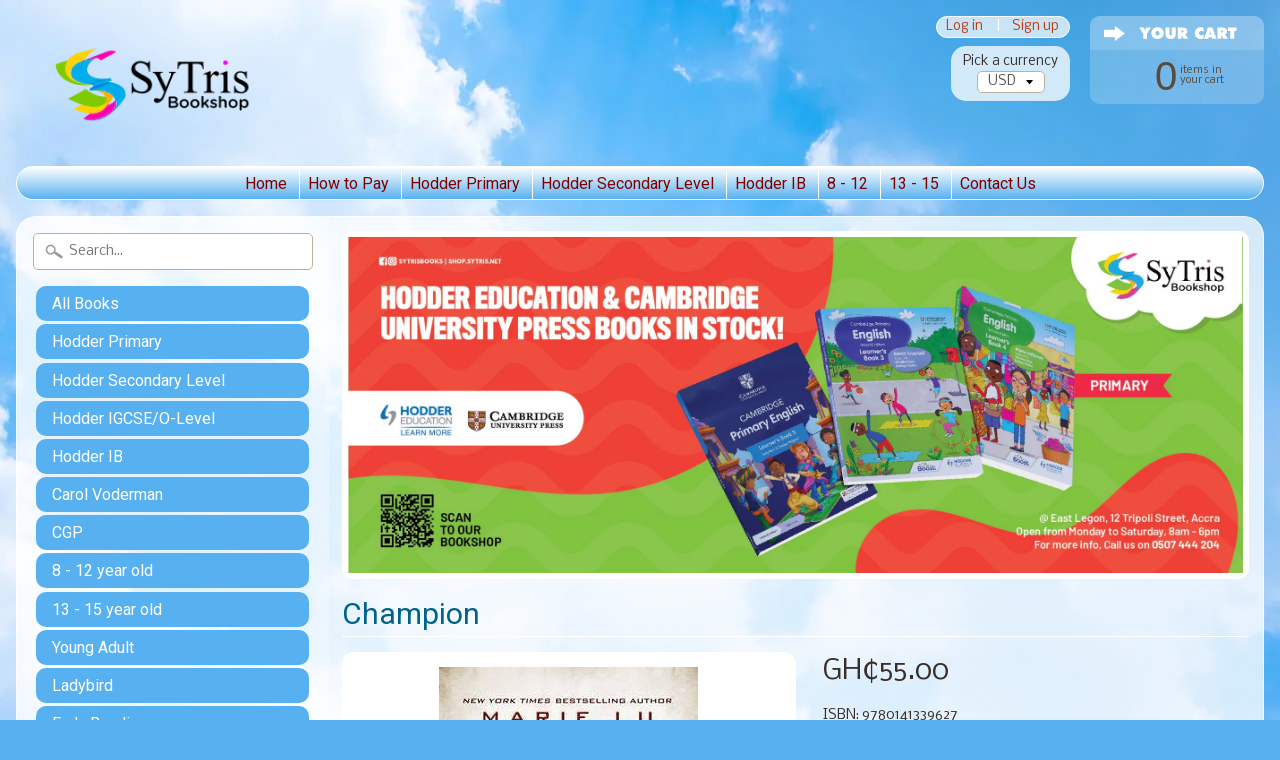

--- FILE ---
content_type: text/html; charset=utf-8
request_url: https://shop.sytris.net/products/9780141339627
body_size: 29427
content:
<!DOCTYPE html>
<!--[if IE 8]> <html class="no-js lt-ie9" lang="en" > <![endif]-->
<!--[if gt IE 8]><!--> <html class="no-js" lang="en" > <!--<![endif]-->
<head>
<meta charset="utf-8" />
<meta http-equiv="X-UA-Compatible" content="IE=edge" />  

<meta name="viewport" content="width=device-width, initial-scale=1.0">
<!-- Global site tag (gtag.js) - Google Analytics -->
<script async src="https://www.googletagmanager.com/gtag/js?id=UA-148528110-1"></script>
<script>
  window.dataLayer = window.dataLayer || [];
  function gtag(){dataLayer.push(arguments);}
  gtag('js', new Date());

  gtag('config', 'UA-148528110-1');
</script>
  
  


  
  
  <link href="//fonts.googleapis.com/css?family=Nobile:400,700" rel="stylesheet" type="text/css" media="all" />


  
    
    
    <link href="//fonts.googleapis.com/css?family=Roboto:400,700" rel="stylesheet" type="text/css" media="all" />
  

   
  
<link rel="shortcut icon" href="//shop.sytris.net/cdn/shop/t/15/assets/favicon.png?v=122183054101783629091491224454" />
<link rel="apple-touch-icon-precomposed" href="//shop.sytris.net/cdn/shop/t/15/assets/favicon-152.png?v=101949704061255604161644842620" />  


    <title>Champion | SyTris Bookshop</title> 





	<meta name="description" content="The explosive finale to Marie Lu&#39;s New York Times bestselling LEGEND trilogy - perfect for fans of THE HUNGER GAMES and DIVERGENT!He is a Legend.She is a Prodigy.Who will be Champion?June and Day have sacrificed so much for the people of the Republic - and each other - and now their country is on the brink of a new pea" />



<link rel="canonical" href="https://shop.sytris.net/products/9780141339627" /> 


  <meta property="og:type" content="product">
  <meta property="og:title" content="Champion">
  
  <meta property="og:image" content="http://shop.sytris.net/cdn/shop/products/d107678e20cb289c91031311cff614a4e9c939cb_grande.jpg?v=1585503641">
  <meta property="og:image:secure_url" content="https://shop.sytris.net/cdn/shop/products/d107678e20cb289c91031311cff614a4e9c939cb_grande.jpg?v=1585503641">
  
  <meta property="og:price:amount" content="55.00">
  <meta property="og:price:currency" content="GHS">


  <meta property="og:description" content="The explosive finale to Marie Lu&#39;s New York Times bestselling LEGEND trilogy - perfect for fans of THE HUNGER GAMES and DIVERGENT!He is a Legend.She is a Prodigy.Who will be Champion?June and Day have sacrificed so much for the people of the Republic - and each other - and now their country is on the brink of a new pea">

  <meta property="og:url" content="https://shop.sytris.net/products/9780141339627">
  <meta property="og:site_name" content="SyTris Bookshop">





  <meta name="twitter:site" content="@shopify">


  <meta name="twitter:card" content="product">
  <meta name="twitter:title" content="Champion">
  <meta name="twitter:description" content="The explosive finale to Marie Lu&#39;s New York Times bestselling LEGEND trilogy - perfect for fans of THE HUNGER GAMES and DIVERGENT!He is a Legend.She is a Prodigy.Who will be Champion?June and Day have sacrificed so much for the people of the Republic - and each other - and now their country is on the brink of a new peaceful existence. June is back in the good graces of the Republic, working within the government&#39;s elite circles while Day has been assigned a high level military position.But when a plague outbreak, deadlier than any other, causes panic in the Colonies, and war threatens the Republic&#39;s border cities, the two are thrown back together. June is the only one who knows the key to her country&#39;s defence. But saving the lives of thousands will mean asking the one she loves to">
  <meta name="twitter:image" content="https://shop.sytris.net/cdn/shop/products/d107678e20cb289c91031311cff614a4e9c939cb_medium.jpg?v=1585503641">
  <meta name="twitter:image:width" content="240">
  <meta name="twitter:image:height" content="240">
  <meta name="twitter:label1" content="Price">
  
  <meta name="twitter:data1" content="GH&amp;#8373;55.00">
  
  <meta name="twitter:label2" content="Brand">
  <meta name="twitter:data2" content="Children&#39;s Novel">
  


<link href="//shop.sytris.net/cdn/shop/t/15/assets/styles.scss.css?v=114514036711620888981709707785" rel="stylesheet" type="text/css" media="all" />  

<script type="text/javascript" src="//ajax.googleapis.com/ajax/libs/jquery/1.12.0/jquery.min.js"></script>

<script src="//shop.sytris.net/cdn/shop/t/15/assets/shop.js?v=1652016952942398531561022740" type="text/javascript"></script> 



<script src="//shop.sytris.net/cdn/shopifycloud/storefront/assets/themes_support/option_selection-b017cd28.js" type="text/javascript"></script>

<!--[if lt IE 9]>
<script src="//html5shim.googlecode.com/svn/trunk/html5.js"></script>
<![endif]-->  
  
<script>window.performance && window.performance.mark && window.performance.mark('shopify.content_for_header.start');</script><meta id="shopify-digital-wallet" name="shopify-digital-wallet" content="/13934685/digital_wallets/dialog">
<link rel="alternate" type="application/json+oembed" href="https://shop.sytris.net/products/9780141339627.oembed">
<script async="async" src="/checkouts/internal/preloads.js?locale=en-GH"></script>
<script id="shopify-features" type="application/json">{"accessToken":"6736e43f908073067096adf50949f45a","betas":["rich-media-storefront-analytics"],"domain":"shop.sytris.net","predictiveSearch":true,"shopId":13934685,"locale":"en"}</script>
<script>var Shopify = Shopify || {};
Shopify.shop = "sytris-bookshop.myshopify.com";
Shopify.locale = "en";
Shopify.currency = {"active":"GHS","rate":"1.0"};
Shopify.country = "GH";
Shopify.theme = {"name":"Sunrise","id":119442305,"schema_name":null,"schema_version":null,"theme_store_id":57,"role":"main"};
Shopify.theme.handle = "null";
Shopify.theme.style = {"id":null,"handle":null};
Shopify.cdnHost = "shop.sytris.net/cdn";
Shopify.routes = Shopify.routes || {};
Shopify.routes.root = "/";</script>
<script type="module">!function(o){(o.Shopify=o.Shopify||{}).modules=!0}(window);</script>
<script>!function(o){function n(){var o=[];function n(){o.push(Array.prototype.slice.apply(arguments))}return n.q=o,n}var t=o.Shopify=o.Shopify||{};t.loadFeatures=n(),t.autoloadFeatures=n()}(window);</script>
<script id="shop-js-analytics" type="application/json">{"pageType":"product"}</script>
<script defer="defer" async type="module" src="//shop.sytris.net/cdn/shopifycloud/shop-js/modules/v2/client.init-shop-cart-sync_C5BV16lS.en.esm.js"></script>
<script defer="defer" async type="module" src="//shop.sytris.net/cdn/shopifycloud/shop-js/modules/v2/chunk.common_CygWptCX.esm.js"></script>
<script type="module">
  await import("//shop.sytris.net/cdn/shopifycloud/shop-js/modules/v2/client.init-shop-cart-sync_C5BV16lS.en.esm.js");
await import("//shop.sytris.net/cdn/shopifycloud/shop-js/modules/v2/chunk.common_CygWptCX.esm.js");

  window.Shopify.SignInWithShop?.initShopCartSync?.({"fedCMEnabled":true,"windoidEnabled":true});

</script>
<script>(function() {
  var isLoaded = false;
  function asyncLoad() {
    if (isLoaded) return;
    isLoaded = true;
    var urls = ["https:\/\/chimpstatic.com\/mcjs-connected\/js\/users\/3928b2fc88914e42adcbdbe73\/7f776c93db762bc99a8bc9a48.js?shop=sytris-bookshop.myshopify.com","https:\/\/cdn.hextom.com\/js\/quickannouncementbar.js?shop=sytris-bookshop.myshopify.com"];
    for (var i = 0; i < urls.length; i++) {
      var s = document.createElement('script');
      s.type = 'text/javascript';
      s.async = true;
      s.src = urls[i];
      var x = document.getElementsByTagName('script')[0];
      x.parentNode.insertBefore(s, x);
    }
  };
  if(window.attachEvent) {
    window.attachEvent('onload', asyncLoad);
  } else {
    window.addEventListener('load', asyncLoad, false);
  }
})();</script>
<script id="__st">var __st={"a":13934685,"offset":0,"reqid":"28bf0146-82bc-426e-bd47-3cd8332abc99-1768804447","pageurl":"shop.sytris.net\/products\/9780141339627","u":"3c6ec2809395","p":"product","rtyp":"product","rid":4483491627068};</script>
<script>window.ShopifyPaypalV4VisibilityTracking = true;</script>
<script id="captcha-bootstrap">!function(){'use strict';const t='contact',e='account',n='new_comment',o=[[t,t],['blogs',n],['comments',n],[t,'customer']],c=[[e,'customer_login'],[e,'guest_login'],[e,'recover_customer_password'],[e,'create_customer']],r=t=>t.map((([t,e])=>`form[action*='/${t}']:not([data-nocaptcha='true']) input[name='form_type'][value='${e}']`)).join(','),a=t=>()=>t?[...document.querySelectorAll(t)].map((t=>t.form)):[];function s(){const t=[...o],e=r(t);return a(e)}const i='password',u='form_key',d=['recaptcha-v3-token','g-recaptcha-response','h-captcha-response',i],f=()=>{try{return window.sessionStorage}catch{return}},m='__shopify_v',_=t=>t.elements[u];function p(t,e,n=!1){try{const o=window.sessionStorage,c=JSON.parse(o.getItem(e)),{data:r}=function(t){const{data:e,action:n}=t;return t[m]||n?{data:e,action:n}:{data:t,action:n}}(c);for(const[e,n]of Object.entries(r))t.elements[e]&&(t.elements[e].value=n);n&&o.removeItem(e)}catch(o){console.error('form repopulation failed',{error:o})}}const l='form_type',E='cptcha';function T(t){t.dataset[E]=!0}const w=window,h=w.document,L='Shopify',v='ce_forms',y='captcha';let A=!1;((t,e)=>{const n=(g='f06e6c50-85a8-45c8-87d0-21a2b65856fe',I='https://cdn.shopify.com/shopifycloud/storefront-forms-hcaptcha/ce_storefront_forms_captcha_hcaptcha.v1.5.2.iife.js',D={infoText:'Protected by hCaptcha',privacyText:'Privacy',termsText:'Terms'},(t,e,n)=>{const o=w[L][v],c=o.bindForm;if(c)return c(t,g,e,D).then(n);var r;o.q.push([[t,g,e,D],n]),r=I,A||(h.body.append(Object.assign(h.createElement('script'),{id:'captcha-provider',async:!0,src:r})),A=!0)});var g,I,D;w[L]=w[L]||{},w[L][v]=w[L][v]||{},w[L][v].q=[],w[L][y]=w[L][y]||{},w[L][y].protect=function(t,e){n(t,void 0,e),T(t)},Object.freeze(w[L][y]),function(t,e,n,w,h,L){const[v,y,A,g]=function(t,e,n){const i=e?o:[],u=t?c:[],d=[...i,...u],f=r(d),m=r(i),_=r(d.filter((([t,e])=>n.includes(e))));return[a(f),a(m),a(_),s()]}(w,h,L),I=t=>{const e=t.target;return e instanceof HTMLFormElement?e:e&&e.form},D=t=>v().includes(t);t.addEventListener('submit',(t=>{const e=I(t);if(!e)return;const n=D(e)&&!e.dataset.hcaptchaBound&&!e.dataset.recaptchaBound,o=_(e),c=g().includes(e)&&(!o||!o.value);(n||c)&&t.preventDefault(),c&&!n&&(function(t){try{if(!f())return;!function(t){const e=f();if(!e)return;const n=_(t);if(!n)return;const o=n.value;o&&e.removeItem(o)}(t);const e=Array.from(Array(32),(()=>Math.random().toString(36)[2])).join('');!function(t,e){_(t)||t.append(Object.assign(document.createElement('input'),{type:'hidden',name:u})),t.elements[u].value=e}(t,e),function(t,e){const n=f();if(!n)return;const o=[...t.querySelectorAll(`input[type='${i}']`)].map((({name:t})=>t)),c=[...d,...o],r={};for(const[a,s]of new FormData(t).entries())c.includes(a)||(r[a]=s);n.setItem(e,JSON.stringify({[m]:1,action:t.action,data:r}))}(t,e)}catch(e){console.error('failed to persist form',e)}}(e),e.submit())}));const S=(t,e)=>{t&&!t.dataset[E]&&(n(t,e.some((e=>e===t))),T(t))};for(const o of['focusin','change'])t.addEventListener(o,(t=>{const e=I(t);D(e)&&S(e,y())}));const B=e.get('form_key'),M=e.get(l),P=B&&M;t.addEventListener('DOMContentLoaded',(()=>{const t=y();if(P)for(const e of t)e.elements[l].value===M&&p(e,B);[...new Set([...A(),...v().filter((t=>'true'===t.dataset.shopifyCaptcha))])].forEach((e=>S(e,t)))}))}(h,new URLSearchParams(w.location.search),n,t,e,['guest_login'])})(!0,!0)}();</script>
<script integrity="sha256-4kQ18oKyAcykRKYeNunJcIwy7WH5gtpwJnB7kiuLZ1E=" data-source-attribution="shopify.loadfeatures" defer="defer" src="//shop.sytris.net/cdn/shopifycloud/storefront/assets/storefront/load_feature-a0a9edcb.js" crossorigin="anonymous"></script>
<script data-source-attribution="shopify.dynamic_checkout.dynamic.init">var Shopify=Shopify||{};Shopify.PaymentButton=Shopify.PaymentButton||{isStorefrontPortableWallets:!0,init:function(){window.Shopify.PaymentButton.init=function(){};var t=document.createElement("script");t.src="https://shop.sytris.net/cdn/shopifycloud/portable-wallets/latest/portable-wallets.en.js",t.type="module",document.head.appendChild(t)}};
</script>
<script data-source-attribution="shopify.dynamic_checkout.buyer_consent">
  function portableWalletsHideBuyerConsent(e){var t=document.getElementById("shopify-buyer-consent"),n=document.getElementById("shopify-subscription-policy-button");t&&n&&(t.classList.add("hidden"),t.setAttribute("aria-hidden","true"),n.removeEventListener("click",e))}function portableWalletsShowBuyerConsent(e){var t=document.getElementById("shopify-buyer-consent"),n=document.getElementById("shopify-subscription-policy-button");t&&n&&(t.classList.remove("hidden"),t.removeAttribute("aria-hidden"),n.addEventListener("click",e))}window.Shopify?.PaymentButton&&(window.Shopify.PaymentButton.hideBuyerConsent=portableWalletsHideBuyerConsent,window.Shopify.PaymentButton.showBuyerConsent=portableWalletsShowBuyerConsent);
</script>
<script data-source-attribution="shopify.dynamic_checkout.cart.bootstrap">document.addEventListener("DOMContentLoaded",(function(){function t(){return document.querySelector("shopify-accelerated-checkout-cart, shopify-accelerated-checkout")}if(t())Shopify.PaymentButton.init();else{new MutationObserver((function(e,n){t()&&(Shopify.PaymentButton.init(),n.disconnect())})).observe(document.body,{childList:!0,subtree:!0})}}));
</script>

<script>window.performance && window.performance.mark && window.performance.mark('shopify.content_for_header.end');</script>
<link href="https://monorail-edge.shopifysvc.com" rel="dns-prefetch">
<script>(function(){if ("sendBeacon" in navigator && "performance" in window) {try {var session_token_from_headers = performance.getEntriesByType('navigation')[0].serverTiming.find(x => x.name == '_s').description;} catch {var session_token_from_headers = undefined;}var session_cookie_matches = document.cookie.match(/_shopify_s=([^;]*)/);var session_token_from_cookie = session_cookie_matches && session_cookie_matches.length === 2 ? session_cookie_matches[1] : "";var session_token = session_token_from_headers || session_token_from_cookie || "";function handle_abandonment_event(e) {var entries = performance.getEntries().filter(function(entry) {return /monorail-edge.shopifysvc.com/.test(entry.name);});if (!window.abandonment_tracked && entries.length === 0) {window.abandonment_tracked = true;var currentMs = Date.now();var navigation_start = performance.timing.navigationStart;var payload = {shop_id: 13934685,url: window.location.href,navigation_start,duration: currentMs - navigation_start,session_token,page_type: "product"};window.navigator.sendBeacon("https://monorail-edge.shopifysvc.com/v1/produce", JSON.stringify({schema_id: "online_store_buyer_site_abandonment/1.1",payload: payload,metadata: {event_created_at_ms: currentMs,event_sent_at_ms: currentMs}}));}}window.addEventListener('pagehide', handle_abandonment_event);}}());</script>
<script id="web-pixels-manager-setup">(function e(e,d,r,n,o){if(void 0===o&&(o={}),!Boolean(null===(a=null===(i=window.Shopify)||void 0===i?void 0:i.analytics)||void 0===a?void 0:a.replayQueue)){var i,a;window.Shopify=window.Shopify||{};var t=window.Shopify;t.analytics=t.analytics||{};var s=t.analytics;s.replayQueue=[],s.publish=function(e,d,r){return s.replayQueue.push([e,d,r]),!0};try{self.performance.mark("wpm:start")}catch(e){}var l=function(){var e={modern:/Edge?\/(1{2}[4-9]|1[2-9]\d|[2-9]\d{2}|\d{4,})\.\d+(\.\d+|)|Firefox\/(1{2}[4-9]|1[2-9]\d|[2-9]\d{2}|\d{4,})\.\d+(\.\d+|)|Chrom(ium|e)\/(9{2}|\d{3,})\.\d+(\.\d+|)|(Maci|X1{2}).+ Version\/(15\.\d+|(1[6-9]|[2-9]\d|\d{3,})\.\d+)([,.]\d+|)( \(\w+\)|)( Mobile\/\w+|) Safari\/|Chrome.+OPR\/(9{2}|\d{3,})\.\d+\.\d+|(CPU[ +]OS|iPhone[ +]OS|CPU[ +]iPhone|CPU IPhone OS|CPU iPad OS)[ +]+(15[._]\d+|(1[6-9]|[2-9]\d|\d{3,})[._]\d+)([._]\d+|)|Android:?[ /-](13[3-9]|1[4-9]\d|[2-9]\d{2}|\d{4,})(\.\d+|)(\.\d+|)|Android.+Firefox\/(13[5-9]|1[4-9]\d|[2-9]\d{2}|\d{4,})\.\d+(\.\d+|)|Android.+Chrom(ium|e)\/(13[3-9]|1[4-9]\d|[2-9]\d{2}|\d{4,})\.\d+(\.\d+|)|SamsungBrowser\/([2-9]\d|\d{3,})\.\d+/,legacy:/Edge?\/(1[6-9]|[2-9]\d|\d{3,})\.\d+(\.\d+|)|Firefox\/(5[4-9]|[6-9]\d|\d{3,})\.\d+(\.\d+|)|Chrom(ium|e)\/(5[1-9]|[6-9]\d|\d{3,})\.\d+(\.\d+|)([\d.]+$|.*Safari\/(?![\d.]+ Edge\/[\d.]+$))|(Maci|X1{2}).+ Version\/(10\.\d+|(1[1-9]|[2-9]\d|\d{3,})\.\d+)([,.]\d+|)( \(\w+\)|)( Mobile\/\w+|) Safari\/|Chrome.+OPR\/(3[89]|[4-9]\d|\d{3,})\.\d+\.\d+|(CPU[ +]OS|iPhone[ +]OS|CPU[ +]iPhone|CPU IPhone OS|CPU iPad OS)[ +]+(10[._]\d+|(1[1-9]|[2-9]\d|\d{3,})[._]\d+)([._]\d+|)|Android:?[ /-](13[3-9]|1[4-9]\d|[2-9]\d{2}|\d{4,})(\.\d+|)(\.\d+|)|Mobile Safari.+OPR\/([89]\d|\d{3,})\.\d+\.\d+|Android.+Firefox\/(13[5-9]|1[4-9]\d|[2-9]\d{2}|\d{4,})\.\d+(\.\d+|)|Android.+Chrom(ium|e)\/(13[3-9]|1[4-9]\d|[2-9]\d{2}|\d{4,})\.\d+(\.\d+|)|Android.+(UC? ?Browser|UCWEB|U3)[ /]?(15\.([5-9]|\d{2,})|(1[6-9]|[2-9]\d|\d{3,})\.\d+)\.\d+|SamsungBrowser\/(5\.\d+|([6-9]|\d{2,})\.\d+)|Android.+MQ{2}Browser\/(14(\.(9|\d{2,})|)|(1[5-9]|[2-9]\d|\d{3,})(\.\d+|))(\.\d+|)|K[Aa][Ii]OS\/(3\.\d+|([4-9]|\d{2,})\.\d+)(\.\d+|)/},d=e.modern,r=e.legacy,n=navigator.userAgent;return n.match(d)?"modern":n.match(r)?"legacy":"unknown"}(),u="modern"===l?"modern":"legacy",c=(null!=n?n:{modern:"",legacy:""})[u],f=function(e){return[e.baseUrl,"/wpm","/b",e.hashVersion,"modern"===e.buildTarget?"m":"l",".js"].join("")}({baseUrl:d,hashVersion:r,buildTarget:u}),m=function(e){var d=e.version,r=e.bundleTarget,n=e.surface,o=e.pageUrl,i=e.monorailEndpoint;return{emit:function(e){var a=e.status,t=e.errorMsg,s=(new Date).getTime(),l=JSON.stringify({metadata:{event_sent_at_ms:s},events:[{schema_id:"web_pixels_manager_load/3.1",payload:{version:d,bundle_target:r,page_url:o,status:a,surface:n,error_msg:t},metadata:{event_created_at_ms:s}}]});if(!i)return console&&console.warn&&console.warn("[Web Pixels Manager] No Monorail endpoint provided, skipping logging."),!1;try{return self.navigator.sendBeacon.bind(self.navigator)(i,l)}catch(e){}var u=new XMLHttpRequest;try{return u.open("POST",i,!0),u.setRequestHeader("Content-Type","text/plain"),u.send(l),!0}catch(e){return console&&console.warn&&console.warn("[Web Pixels Manager] Got an unhandled error while logging to Monorail."),!1}}}}({version:r,bundleTarget:l,surface:e.surface,pageUrl:self.location.href,monorailEndpoint:e.monorailEndpoint});try{o.browserTarget=l,function(e){var d=e.src,r=e.async,n=void 0===r||r,o=e.onload,i=e.onerror,a=e.sri,t=e.scriptDataAttributes,s=void 0===t?{}:t,l=document.createElement("script"),u=document.querySelector("head"),c=document.querySelector("body");if(l.async=n,l.src=d,a&&(l.integrity=a,l.crossOrigin="anonymous"),s)for(var f in s)if(Object.prototype.hasOwnProperty.call(s,f))try{l.dataset[f]=s[f]}catch(e){}if(o&&l.addEventListener("load",o),i&&l.addEventListener("error",i),u)u.appendChild(l);else{if(!c)throw new Error("Did not find a head or body element to append the script");c.appendChild(l)}}({src:f,async:!0,onload:function(){if(!function(){var e,d;return Boolean(null===(d=null===(e=window.Shopify)||void 0===e?void 0:e.analytics)||void 0===d?void 0:d.initialized)}()){var d=window.webPixelsManager.init(e)||void 0;if(d){var r=window.Shopify.analytics;r.replayQueue.forEach((function(e){var r=e[0],n=e[1],o=e[2];d.publishCustomEvent(r,n,o)})),r.replayQueue=[],r.publish=d.publishCustomEvent,r.visitor=d.visitor,r.initialized=!0}}},onerror:function(){return m.emit({status:"failed",errorMsg:"".concat(f," has failed to load")})},sri:function(e){var d=/^sha384-[A-Za-z0-9+/=]+$/;return"string"==typeof e&&d.test(e)}(c)?c:"",scriptDataAttributes:o}),m.emit({status:"loading"})}catch(e){m.emit({status:"failed",errorMsg:(null==e?void 0:e.message)||"Unknown error"})}}})({shopId: 13934685,storefrontBaseUrl: "https://shop.sytris.net",extensionsBaseUrl: "https://extensions.shopifycdn.com/cdn/shopifycloud/web-pixels-manager",monorailEndpoint: "https://monorail-edge.shopifysvc.com/unstable/produce_batch",surface: "storefront-renderer",enabledBetaFlags: ["2dca8a86"],webPixelsConfigList: [{"id":"144572695","eventPayloadVersion":"v1","runtimeContext":"LAX","scriptVersion":"1","type":"CUSTOM","privacyPurposes":["ANALYTICS"],"name":"Google Analytics tag (migrated)"},{"id":"shopify-app-pixel","configuration":"{}","eventPayloadVersion":"v1","runtimeContext":"STRICT","scriptVersion":"0450","apiClientId":"shopify-pixel","type":"APP","privacyPurposes":["ANALYTICS","MARKETING"]},{"id":"shopify-custom-pixel","eventPayloadVersion":"v1","runtimeContext":"LAX","scriptVersion":"0450","apiClientId":"shopify-pixel","type":"CUSTOM","privacyPurposes":["ANALYTICS","MARKETING"]}],isMerchantRequest: false,initData: {"shop":{"name":"SyTris Bookshop","paymentSettings":{"currencyCode":"GHS"},"myshopifyDomain":"sytris-bookshop.myshopify.com","countryCode":"GH","storefrontUrl":"https:\/\/shop.sytris.net"},"customer":null,"cart":null,"checkout":null,"productVariants":[{"price":{"amount":55.0,"currencyCode":"GHS"},"product":{"title":"Champion","vendor":"Children's Novel","id":"4483491627068","untranslatedTitle":"Champion","url":"\/products\/9780141339627","type":"Marie Lu"},"id":"31904041402428","image":{"src":"\/\/shop.sytris.net\/cdn\/shop\/products\/d107678e20cb289c91031311cff614a4e9c939cb.jpg?v=1585503641"},"sku":"9780141339627","title":"Default Title","untranslatedTitle":"Default Title"}],"purchasingCompany":null},},"https://shop.sytris.net/cdn","fcfee988w5aeb613cpc8e4bc33m6693e112",{"modern":"","legacy":""},{"shopId":"13934685","storefrontBaseUrl":"https:\/\/shop.sytris.net","extensionBaseUrl":"https:\/\/extensions.shopifycdn.com\/cdn\/shopifycloud\/web-pixels-manager","surface":"storefront-renderer","enabledBetaFlags":"[\"2dca8a86\"]","isMerchantRequest":"false","hashVersion":"fcfee988w5aeb613cpc8e4bc33m6693e112","publish":"custom","events":"[[\"page_viewed\",{}],[\"product_viewed\",{\"productVariant\":{\"price\":{\"amount\":55.0,\"currencyCode\":\"GHS\"},\"product\":{\"title\":\"Champion\",\"vendor\":\"Children's Novel\",\"id\":\"4483491627068\",\"untranslatedTitle\":\"Champion\",\"url\":\"\/products\/9780141339627\",\"type\":\"Marie Lu\"},\"id\":\"31904041402428\",\"image\":{\"src\":\"\/\/shop.sytris.net\/cdn\/shop\/products\/d107678e20cb289c91031311cff614a4e9c939cb.jpg?v=1585503641\"},\"sku\":\"9780141339627\",\"title\":\"Default Title\",\"untranslatedTitle\":\"Default Title\"}}]]"});</script><script>
  window.ShopifyAnalytics = window.ShopifyAnalytics || {};
  window.ShopifyAnalytics.meta = window.ShopifyAnalytics.meta || {};
  window.ShopifyAnalytics.meta.currency = 'GHS';
  var meta = {"product":{"id":4483491627068,"gid":"gid:\/\/shopify\/Product\/4483491627068","vendor":"Children's Novel","type":"Marie Lu","handle":"9780141339627","variants":[{"id":31904041402428,"price":5500,"name":"Champion","public_title":null,"sku":"9780141339627"}],"remote":false},"page":{"pageType":"product","resourceType":"product","resourceId":4483491627068,"requestId":"28bf0146-82bc-426e-bd47-3cd8332abc99-1768804447"}};
  for (var attr in meta) {
    window.ShopifyAnalytics.meta[attr] = meta[attr];
  }
</script>
<script class="analytics">
  (function () {
    var customDocumentWrite = function(content) {
      var jquery = null;

      if (window.jQuery) {
        jquery = window.jQuery;
      } else if (window.Checkout && window.Checkout.$) {
        jquery = window.Checkout.$;
      }

      if (jquery) {
        jquery('body').append(content);
      }
    };

    var hasLoggedConversion = function(token) {
      if (token) {
        return document.cookie.indexOf('loggedConversion=' + token) !== -1;
      }
      return false;
    }

    var setCookieIfConversion = function(token) {
      if (token) {
        var twoMonthsFromNow = new Date(Date.now());
        twoMonthsFromNow.setMonth(twoMonthsFromNow.getMonth() + 2);

        document.cookie = 'loggedConversion=' + token + '; expires=' + twoMonthsFromNow;
      }
    }

    var trekkie = window.ShopifyAnalytics.lib = window.trekkie = window.trekkie || [];
    if (trekkie.integrations) {
      return;
    }
    trekkie.methods = [
      'identify',
      'page',
      'ready',
      'track',
      'trackForm',
      'trackLink'
    ];
    trekkie.factory = function(method) {
      return function() {
        var args = Array.prototype.slice.call(arguments);
        args.unshift(method);
        trekkie.push(args);
        return trekkie;
      };
    };
    for (var i = 0; i < trekkie.methods.length; i++) {
      var key = trekkie.methods[i];
      trekkie[key] = trekkie.factory(key);
    }
    trekkie.load = function(config) {
      trekkie.config = config || {};
      trekkie.config.initialDocumentCookie = document.cookie;
      var first = document.getElementsByTagName('script')[0];
      var script = document.createElement('script');
      script.type = 'text/javascript';
      script.onerror = function(e) {
        var scriptFallback = document.createElement('script');
        scriptFallback.type = 'text/javascript';
        scriptFallback.onerror = function(error) {
                var Monorail = {
      produce: function produce(monorailDomain, schemaId, payload) {
        var currentMs = new Date().getTime();
        var event = {
          schema_id: schemaId,
          payload: payload,
          metadata: {
            event_created_at_ms: currentMs,
            event_sent_at_ms: currentMs
          }
        };
        return Monorail.sendRequest("https://" + monorailDomain + "/v1/produce", JSON.stringify(event));
      },
      sendRequest: function sendRequest(endpointUrl, payload) {
        // Try the sendBeacon API
        if (window && window.navigator && typeof window.navigator.sendBeacon === 'function' && typeof window.Blob === 'function' && !Monorail.isIos12()) {
          var blobData = new window.Blob([payload], {
            type: 'text/plain'
          });

          if (window.navigator.sendBeacon(endpointUrl, blobData)) {
            return true;
          } // sendBeacon was not successful

        } // XHR beacon

        var xhr = new XMLHttpRequest();

        try {
          xhr.open('POST', endpointUrl);
          xhr.setRequestHeader('Content-Type', 'text/plain');
          xhr.send(payload);
        } catch (e) {
          console.log(e);
        }

        return false;
      },
      isIos12: function isIos12() {
        return window.navigator.userAgent.lastIndexOf('iPhone; CPU iPhone OS 12_') !== -1 || window.navigator.userAgent.lastIndexOf('iPad; CPU OS 12_') !== -1;
      }
    };
    Monorail.produce('monorail-edge.shopifysvc.com',
      'trekkie_storefront_load_errors/1.1',
      {shop_id: 13934685,
      theme_id: 119442305,
      app_name: "storefront",
      context_url: window.location.href,
      source_url: "//shop.sytris.net/cdn/s/trekkie.storefront.cd680fe47e6c39ca5d5df5f0a32d569bc48c0f27.min.js"});

        };
        scriptFallback.async = true;
        scriptFallback.src = '//shop.sytris.net/cdn/s/trekkie.storefront.cd680fe47e6c39ca5d5df5f0a32d569bc48c0f27.min.js';
        first.parentNode.insertBefore(scriptFallback, first);
      };
      script.async = true;
      script.src = '//shop.sytris.net/cdn/s/trekkie.storefront.cd680fe47e6c39ca5d5df5f0a32d569bc48c0f27.min.js';
      first.parentNode.insertBefore(script, first);
    };
    trekkie.load(
      {"Trekkie":{"appName":"storefront","development":false,"defaultAttributes":{"shopId":13934685,"isMerchantRequest":null,"themeId":119442305,"themeCityHash":"6767458289170874631","contentLanguage":"en","currency":"GHS","eventMetadataId":"690e0aa6-78ff-4c5a-b9e7-fd049499b796"},"isServerSideCookieWritingEnabled":true,"monorailRegion":"shop_domain","enabledBetaFlags":["65f19447"]},"Session Attribution":{},"S2S":{"facebookCapiEnabled":false,"source":"trekkie-storefront-renderer","apiClientId":580111}}
    );

    var loaded = false;
    trekkie.ready(function() {
      if (loaded) return;
      loaded = true;

      window.ShopifyAnalytics.lib = window.trekkie;

      var originalDocumentWrite = document.write;
      document.write = customDocumentWrite;
      try { window.ShopifyAnalytics.merchantGoogleAnalytics.call(this); } catch(error) {};
      document.write = originalDocumentWrite;

      window.ShopifyAnalytics.lib.page(null,{"pageType":"product","resourceType":"product","resourceId":4483491627068,"requestId":"28bf0146-82bc-426e-bd47-3cd8332abc99-1768804447","shopifyEmitted":true});

      var match = window.location.pathname.match(/checkouts\/(.+)\/(thank_you|post_purchase)/)
      var token = match? match[1]: undefined;
      if (!hasLoggedConversion(token)) {
        setCookieIfConversion(token);
        window.ShopifyAnalytics.lib.track("Viewed Product",{"currency":"GHS","variantId":31904041402428,"productId":4483491627068,"productGid":"gid:\/\/shopify\/Product\/4483491627068","name":"Champion","price":"55.00","sku":"9780141339627","brand":"Children's Novel","variant":null,"category":"Marie Lu","nonInteraction":true,"remote":false},undefined,undefined,{"shopifyEmitted":true});
      window.ShopifyAnalytics.lib.track("monorail:\/\/trekkie_storefront_viewed_product\/1.1",{"currency":"GHS","variantId":31904041402428,"productId":4483491627068,"productGid":"gid:\/\/shopify\/Product\/4483491627068","name":"Champion","price":"55.00","sku":"9780141339627","brand":"Children's Novel","variant":null,"category":"Marie Lu","nonInteraction":true,"remote":false,"referer":"https:\/\/shop.sytris.net\/products\/9780141339627"});
      }
    });


        var eventsListenerScript = document.createElement('script');
        eventsListenerScript.async = true;
        eventsListenerScript.src = "//shop.sytris.net/cdn/shopifycloud/storefront/assets/shop_events_listener-3da45d37.js";
        document.getElementsByTagName('head')[0].appendChild(eventsListenerScript);

})();</script>
  <script>
  if (!window.ga || (window.ga && typeof window.ga !== 'function')) {
    window.ga = function ga() {
      (window.ga.q = window.ga.q || []).push(arguments);
      if (window.Shopify && window.Shopify.analytics && typeof window.Shopify.analytics.publish === 'function') {
        window.Shopify.analytics.publish("ga_stub_called", {}, {sendTo: "google_osp_migration"});
      }
      console.error("Shopify's Google Analytics stub called with:", Array.from(arguments), "\nSee https://help.shopify.com/manual/promoting-marketing/pixels/pixel-migration#google for more information.");
    };
    if (window.Shopify && window.Shopify.analytics && typeof window.Shopify.analytics.publish === 'function') {
      window.Shopify.analytics.publish("ga_stub_initialized", {}, {sendTo: "google_osp_migration"});
    }
  }
</script>
<script
  defer
  src="https://shop.sytris.net/cdn/shopifycloud/perf-kit/shopify-perf-kit-3.0.4.min.js"
  data-application="storefront-renderer"
  data-shop-id="13934685"
  data-render-region="gcp-us-central1"
  data-page-type="product"
  data-theme-instance-id="119442305"
  data-theme-name=""
  data-theme-version=""
  data-monorail-region="shop_domain"
  data-resource-timing-sampling-rate="10"
  data-shs="true"
  data-shs-beacon="true"
  data-shs-export-with-fetch="true"
  data-shs-logs-sample-rate="1"
  data-shs-beacon-endpoint="https://shop.sytris.net/api/collect"
></script>
</head>

<body id="product" data-curr-format="GH&#8373;{{amount}}" data-shop-currency="GHS">
   <div id="site-wrap">
      <header id="header" class="clearfix">	
         <div class="row clearfix">
            <div class="logo">
                  
                <a class="newfont" href="/" title="SyTris Bookshop">
                  
                     <img src="//shop.sytris.net/cdn/shop/t/15/assets/logo.png?v=32757800537246449961644842619" alt="SyTris Bookshop" />
                  
                </a>
                               
            </div>
            
           
<div id="curr-switcher">
<label for="currencies">Pick a currency</label>
<select id="currencies" name="currencies">
  
  
  <option value="GHS" selected="selected">GHS</option>
  
    
    <option value="USD">USD</option>
    
  
    
    <option value="GBP">GBP</option>
    
  
    
    <option value="EUR">EUR</option>
    
  
    
    <option value="CAD">CAD</option>
    
  
</select>
</div>

           
            
            <div class="login-top hide-mobile">
                     
                          <a href="/account/login">Log in</a> | <a href="/account/register">Sign up</a>
                                 
            </div>
                       

            <div class="cart-info hide-mobile">
               <a href="/cart"><em>0</em> <span>items in your cart</span></a>
            </div>
         </div>

         
<nav class="top-menu hide-mobile clearfix" role="navigation">
  <ul>
   
      
      
         <li>
            <a class="" href="/">Home</a>
         </li>
      
   
      
      
         <li>
            <a class="" href="/pages/payments">How to Pay</a>
         </li>
      
   
      
      
         <li>
            <a class="" href="/collections/hodder-primary">Hodder Primary</a>
         </li>
      
   
      
      
         <li>
            <a class="" href="/collections/hodder-secondary-level-1">Hodder Secondary Level</a>
         </li>
      
   
      
      
         <li>
            <a class="" href="/collections/hodder-ib">Hodder IB</a>
         </li>
      
   
      
      
         <li>
            <a class="" href="/collections/8-12">8 - 12 </a>
         </li>
      
   
      
      
         <li>
            <a class="" href="/collections/13-15">13 - 15</a>
         </li>
      
   
      
      
         <li>
            <a class="" href="/pages/contact-us">Contact Us</a>
         </li>
      
   
  </ul>
</nav>


         <nav class="off-canvas-navigation show-mobile newfont">
            <a href="#menu" class="menu-button">Menu</a>			
            
               <a href="/account" class="">Account</a>			
            
            <a href="/cart" class="">Cart</a>	
           
        <br/><br/>   <form action="/search" method="get" class="search-form clearfix" role="search">
   <p class="field-wrap">
   <input type="text" name="q" value="" placeholder="Search..." />
 &nbsp <button class="button-small" style = "margin-left: 5px;" type="submit">Search</button>
   </p>
   </form> <br/> 
           
         </nav> 
        
       
        
      </header>

   <div id="content">
      <section role="complementary" id="sidebar">
   <nav role="navigation" id="menu">
      <form method="get" action="/search" class="search-form">
			<fieldset>
			<input type="text" placeholder="Search..." name="q" id="search-input">
			<button type="submit" class="button">Search</button>
			</fieldset>
		</form>          
      
      
      <ul id="side-menu">
        

         
	

      
      
         <li>
            <a class="newfont" href="/collections/all-books">All Books</a>
         </li>
      
   
      
      
         <li>
            <a class="newfont" href="/collections/hodder-primary">Hodder Primary</a>
         </li>
      
   
      
      
         <li>
            <a class="newfont" href="/collections/hodder-secondary-level-1">Hodder Secondary Level</a>
         </li>
      
   
      
      
         <li>
            <a class="newfont" href="/collections/hodder-igcse-o-level">Hodder IGCSE/O-Level</a>
         </li>
      
   
      
      
         <li>
            <a class="newfont" href="/collections/hodder-ib">Hodder IB</a>
         </li>
      
   
      
      
         <li>
            <a class="newfont" href="/collections/carol-voderman">Carol Voderman</a>
         </li>
      
   
      
      
         <li>
            <a class="newfont" href="/collections/cgp-books">CGP</a>
         </li>
      
   
      
      
         <li>
            <a class="newfont" href="https://shop.sytris.net/collections/8-12">8 - 12 year old</a>
         </li>
      
   
      
      
         <li>
            <a class="newfont" href="https://shop.sytris.net/collections/13-15">13 - 15 year old</a>
         </li>
      
   
      
      
         <li>
            <a class="newfont" href="https://shop.sytris.net/search?q=young+adult">Young Adult</a>
         </li>
      
   
      
      
         <li>
            <a class="newfont" href="https://shop.sytris.net/collections/ladybird">Ladybird</a>
         </li>
      
   
      
      
         <li>
            <a class="newfont" href="#">Early Reading</a>
         </li>
      
   
      
      
         <li>
            <a class="newfont" href="/collections/adult-novels">Adult Novels</a>
         </li>
      
   





   <div class="hide show-mobile">
   
      
      
         <li>
            <a class="newfont" href="/">Home</a>
         </li>
      
   
      
      
         <li>
            <a class="newfont" href="/pages/payments">How to Pay</a>
         </li>
      
   
      
      
         <li>
            <a class="newfont" href="/collections/hodder-primary">Hodder Primary</a>
         </li>
      
   
      
      
         <li>
            <a class="newfont" href="/collections/hodder-secondary-level-1">Hodder Secondary Level</a>
         </li>
      
   
      
      
         <li>
            <a class="newfont" href="/collections/hodder-ib">Hodder IB</a>
         </li>
      
   
      
      
         <li>
            <a class="newfont" href="/collections/8-12">8 - 12 </a>
         </li>
      
   
      
      
         <li>
            <a class="newfont" href="/collections/13-15">13 - 15</a>
         </li>
      
   
      
      
         <li>
            <a class="newfont" href="/pages/contact-us">Contact Us</a>
         </li>
      
   
   </div>
 









          

         
         
            <li class="has-sub">
               <a href="/collections/all" class="top-link newfont">Shop by tag</a>
               <ul id="search-tags">
                  
                     <li>
                     
                        <a class="tag" href="/collections/all-products/0-4-years-old">0- 4 years old</a>
                     
                        <a class="tag" href="/collections/all-products/12-15-years-old">12- 15 years old</a>
                     
                        <a class="tag" href="/collections/all-products/13-15-years-old">13 - 15 years old</a>
                     
                        <a class="tag" href="/collections/all-products/14-17-years-old">14- 17 years old</a>
                     
                        <a class="tag" href="/collections/all-products/3-5-years-old">3-5 years old</a>
                     
                        <a class="tag" href="/collections/all-products/5-7-years-old">5-7 years old</a>
                     
                        <a class="tag" href="/collections/all-products/8-12-years-old">8 -12 years old</a>
                     
                        <a class="tag" href="/collections/all-products/8-years-12-years">8 Years - 12 Years</a>
                     
                        <a class="tag" href="/collections/all-products/a-j-hunter">A. J. Hunter</a>
                     
                        <a class="tag" href="/collections/all-products/a-james-barnes">A. James Barnes</a>
                     
                        <a class="tag" href="/collections/all-products/abby-green">Abby Green</a>
                     
                        <a class="tag" href="/collections/all-products/ace-collins">Ace Collins</a>
                     
                        <a class="tag" href="/collections/all-products/adrain-palmer">Adrain Palmer</a>
                     
                        <a class="tag" href="/collections/all-products/adult-novel">adult novel</a>
                     
                        <a class="tag" href="/collections/all-products/adventure">Adventure</a>
                     
                        <a class="tag" href="/collections/all-products/adventure-island">Adventure Island</a>
                     
                        <a class="tag" href="/collections/all-products/african-writers">African Writers</a>
                     
                        <a class="tag" href="/collections/all-products/ages-10-up">Ages 10 & Up</a>
                     
                        <a class="tag" href="/collections/all-products/ages-4-up">Ages 4 & up</a>
                     
                        <a class="tag" href="/collections/all-products/ages-6-up">Ages 6 & up</a>
                     
                        <a class="tag" href="/collections/all-products/ages-7-up">Ages 7 & up</a>
                     
                        <a class="tag" href="/collections/all-products/ages-8-up">Ages 8 & up</a>
                     
                        <a class="tag" href="/collections/all-products/agnes-musa">Agnes Musa</a>
                     
                        <a class="tag" href="/collections/all-products/alan-collier">Alan Collier</a>
                     
                        <a class="tag" href="/collections/all-products/alan-farmer">Alan Farmer</a>
                     
                        <a class="tag" href="/collections/all-products/alan-fundi">Alan Fundi</a>
                     
                        <a class="tag" href="/collections/all-products/alan-geoffrion">Alan Geoffrion</a>
                     
                        <a class="tag" href="/collections/all-products/alan-giambattista">Alan Giambattista</a>
                     
                        <a class="tag" href="/collections/all-products/alan-large">Alan Large</a>
                     
                        <a class="tag" href="/collections/all-products/alan-m-rugman">Alan M. Rugman</a>
                     
                        <a class="tag" href="/collections/all-products/alan-titchmarsh">Alan Titchmarsh</a>
                     
                        <a class="tag" href="/collections/all-products/alan-walker">Alan Walker</a>
                     
                        <a class="tag" href="/collections/all-products/alastair-m-morrison">Alastair M. Morrison</a>
                     
                        <a class="tag" href="/collections/all-products/albert-uderzo">Albert Uderzo</a>
                     
                        <a class="tag" href="/collections/all-products/alexander-stadler">ALEXANDER STADLER</a>
                     
                        <a class="tag" href="/collections/all-products/alexandre-dumas">Alexandre Dumas</a>
                     
                        <a class="tag" href="/collections/all-products/alice-j-wisler">Alice J. Wisler</a>
                     
                        <a class="tag" href="/collections/all-products/alison-pace">Alison Pace</a>
                     
                        <a class="tag" href="/collections/all-products/alison-swan">Alison Swan</a>
                     
                        <a class="tag" href="/collections/all-products/alistair-maclean">Alistair MacLean</a>
                     
                        <a class="tag" href="/collections/all-products/allan-zullo">ALLAN ZULLO</a>
                     
                        <a class="tag" href="/collections/all-products/ally-blake">Ally Blake</a>
                     
                        <a class="tag" href="/collections/all-products/ally-condie">Ally Condie</a>
                     
                        <a class="tag" href="/collections/all-products/ally-kennen">Ally Kennen</a>
                     
                        <a class="tag" href="/collections/all-products/amanda-grange">Amanda Grange</a>
                     
                        <a class="tag" href="/collections/all-products/amy-e-arntson">Amy E. Arntson</a>
                     
                        <a class="tag" href="/collections/all-products/andre-francis">Andre Francis</a>
                     
                        <a class="tag" href="/collections/all-products/andrew-gross">Andrew Gross</a>
                     
                        <a class="tag" href="/collections/all-products/andrew-j-dubrin">Andrew J. Dubrin</a>
                     
                        <a class="tag" href="/collections/all-products/andris-a-zoltners">Andris A. Zoltners</a>
                     
                        <a class="tag" href="/collections/all-products/andy-jones">Andy Jones</a>
                     
                        <a class="tag" href="/collections/all-products/andy-mcnab">Andy McNab</a>
                     
                        <a class="tag" href="/collections/all-products/angela-stancar-johnson">Angela Stancar Johnson</a>
                     
                        <a class="tag" href="/collections/all-products/angela-thomas">Angela Thomas</a>
                     
                        <a class="tag" href="/collections/all-products/anil-gore">Anil Gore</a>
                     
                        <a class="tag" href="/collections/all-products/animorphs">ANIMORPHS</a>
                     
                        <a class="tag" href="/collections/all-products/ann-brashares">Ann Brashares</a>
                     
                        <a class="tag" href="/collections/all-products/ann-broadbent">Ann Broadbent</a>
                     
                        <a class="tag" href="/collections/all-products/ann-h-gabhart">Ann H. Gabhart</a>
                     
                        <a class="tag" href="/collections/all-products/ann-lauterbach">Ann Lauterbach</a>
                     
                        <a class="tag" href="/collections/all-products/ann-m">Ann M.</a>
                     
                        <a class="tag" href="/collections/all-products/ann-m-martin">ANN M. MARTIN</a>
                     
                        <a class="tag" href="/collections/all-products/ann-martin">ANN MARTIN</a>
                     
                        <a class="tag" href="/collections/all-products/ann-pearlman">Ann Pearlman</a>
                     
                        <a class="tag" href="/collections/all-products/ann-tonsor-zeddies">Ann Tonsor Zeddies</a>
                     
                        <a class="tag" href="/collections/all-products/anna-jacobs">Anna Jacobs</a>
                     
                        <a class="tag" href="/collections/all-products/anna-king">Anna King</a>
                     
                        <a class="tag" href="/collections/all-products/anna-schmidt">Anna Schmidt</a>
                     
                        <a class="tag" href="/collections/all-products/anna-sewell">ANNA SEWELL</a>
                     
                        <a class="tag" href="/collections/all-products/anne-bartlett">Anne Bartlett</a>
                     
                        <a class="tag" href="/collections/all-products/anne-digby">Anne Digby</a>
                     
                        <a class="tag" href="/collections/all-products/anne-marie-francesco">Anne Marie Francesco</a>
                     
                        <a class="tag" href="/collections/all-products/anne-mcallister">Anne McAllister</a>
                     
                        <a class="tag" href="/collections/all-products/anne-oliver">Anne Oliver</a>
                     
                        <a class="tag" href="/collections/all-products/anne-williams">Anne Williams</a>
                     
                        <a class="tag" href="/collections/all-products/annie-groves">Annie Groves</a>
                     
                        <a class="tag" href="/collections/all-products/anthony-j-strainese">Anthony J. Strainese</a>
                     
                        <a class="tag" href="/collections/all-products/anthony-j-strianese">Anthony J. Strianese</a>
                     
                        <a class="tag" href="/collections/all-products/anthony-liuzzo">Anthony Liuzzo</a>
                     
                        <a class="tag" href="/collections/all-products/anthony-saunders">Anthony Saunders</a>
                     
                        <a class="tag" href="/collections/all-products/arthur-goodman">Arthur Goodman</a>
                     
                        <a class="tag" href="/collections/all-products/arts-craft">ARTS & CRAFT</a>
                     
                        <a class="tag" href="/collections/all-products/as-a-level">AS / A Level</a>
                     
                        <a class="tag" href="/collections/all-products/as-a-level">AS/A Level</a>
                     
                        <a class="tag" href="/collections/all-products/asa-briggs">Asa Briggs</a>
                     
                        <a class="tag" href="/collections/all-products/asterix">ASTERIX</a>
                     
                        <a class="tag" href="/collections/all-products/audio-book">Audio Book</a>
                     
                        <a class="tag" href="/collections/all-products/barbara-taylor-bradford">Barbara Taylor Bradford</a>
                     
                        <a class="tag" href="/collections/all-products/barry-l-reece">Barry L. Reece</a>
                     
                        <a class="tag" href="/collections/all-products/barton-weitz">Barton Weitz</a>
                     
                        <a class="tag" href="/collections/all-products/baruch-englard">Baruch Englard</a>
                     
                        <a class="tag" href="/collections/all-products/beatrice-colin">Beatrice Colin</a>
                     
                        <a class="tag" href="/collections/all-products/belinda-lamptey">Belinda Lamptey</a>
                     
                        <a class="tag" href="/collections/all-products/ben-woolley">Ben Woolley</a>
                     
                        <a class="tag" href="/collections/all-products/benjamin-b-lahey">Benjamin B. Lahey</a>
                     
                        <a class="tag" href="/collections/all-products/bernard-cornwell">Bernard Cornwell</a>
                     
                        <a class="tag" href="/collections/all-products/bernard-evslin">BERNARD EVSLIN</a>
                     
                        <a class="tag" href="/collections/all-products/bernard-knight">Bernard Knight</a>
                     
                        <a class="tag" href="/collections/all-products/bernard-w-pipkin">Bernard W. Pipkin</a>
                     
                        <a class="tag" href="/collections/all-products/beth-helms">Beth Helms</a>
                     
                        <a class="tag" href="/collections/all-products/beth-revis">Beth Revis</a>
                     
                        <a class="tag" href="/collections/all-products/betty-carter">Betty Carter</a>
                     
                        <a class="tag" href="/collections/all-products/beverly-barton">Beverly Barton</a>
                     
                        <a class="tag" href="/collections/all-products/bill-doyle">BILL DOYLE</a>
                     
                        <a class="tag" href="/collections/all-products/bob-hartley">Bob Hartley</a>
                     
                        <a class="tag" href="/collections/all-products/bodyguard">Bodyguard</a>
                     
                        <a class="tag" href="/collections/all-products/bonnie-leon">Bonnie Leon</a>
                     
                        <a class="tag" href="/collections/all-products/books">books</a>
                     
                        <a class="tag" href="/collections/all-products/boris-blumberg">Boris Blumberg</a>
                     
                        <a class="tag" href="/collections/all-products/bradford-d-jordan">Bradford D. Jordan</a>
                     
                        <a class="tag" href="/collections/all-products/brewer">Brewer</a>
                     
                        <a class="tag" href="/collections/all-products/brian-james">Brian James</a>
                     
                        <a class="tag" href="/collections/all-products/brian-longhurs">Brian Longhurs</a>
                     
                        <a class="tag" href="/collections/all-products/bruce-l-bowerman">Bruce L. Bowerman</a>
                     
                        <a class="tag" href="/collections/all-products/bryan-e-bledsoe">Bryan E. Bledsoe</a>
                     
                        <a class="tag" href="/collections/all-products/bryan-earl">Bryan Earl</a>
                     
                        <a class="tag" href="/collections/all-products/bryan-sykes">Bryan Sykes</a>
                     
                        <a class="tag" href="/collections/all-products/byran-chamberlain">Byran Chamberlain</a>
                     
                        <a class="tag" href="/collections/all-products/c-s-french">C. S. French</a>
                     
                        <a class="tag" href="/collections/all-products/c-s-evans">C.S. Evans</a>
                     
                        <a class="tag" href="/collections/all-products/cait-miller">Cait Miller</a>
                     
                        <a class="tag" href="/collections/all-products/calvin-miller">Calvin Miller</a>
                     
                        <a class="tag" href="/collections/all-products/campbell-r-mcconnell">Campbell R. McConnell</a>
                     
                        <a class="tag" href="/collections/all-products/candace-calvert">Candace Calvert</a>
                     
                        <a class="tag" href="/collections/all-products/captain-jeff-struecker-alton-gansky">Captain Jeff Struecker & Alton Gansky</a>
                     
                        <a class="tag" href="/collections/all-products/card-pack">Card Pack</a>
                     
                        <a class="tag" href="/collections/all-products/carla-cassidy">Carla Cassidy</a>
                     
                        <a class="tag" href="/collections/all-products/carla-w-montgomery">Carla W. Montgomery</a>
                     
                        <a class="tag" href="/collections/all-products/carmen-reid">Carmen Reid</a>
                     
                        <a class="tag" href="/collections/all-products/carol-lillis">Carol Lillis</a>
                     
                        <a class="tag" href="/collections/all-products/carol-taylor">Carol Taylor</a>
                     
                        <a class="tag" href="/collections/all-products/carol-townsend">Carol Townsend</a>
                     
                        <a class="tag" href="/collections/all-products/carol-voderman">carol voderman</a>
                     
                        <a class="tag" href="/collections/all-products/carol-vorderman">carol vorderman</a>
                     
                        <a class="tag" href="/collections/all-products/caroline-lawrence">Caroline Lawrence</a>
                     
                        <a class="tag" href="/collections/all-products/carolyn-p-henly">Carolyn P. Henly</a>
                     
                        <a class="tag" href="/collections/all-products/catherine-casey">Catherine Casey</a>
                     
                        <a class="tag" href="/collections/all-products/catherine-cookson">Catherine Cookson</a>
                     
                        <a class="tag" href="/collections/all-products/catherine-fisher">Catherine Fisher</a>
                     
                        <a class="tag" href="/collections/all-products/cathy-cassidy">Cathy Cassidy</a>
                     
                        <a class="tag" href="/collections/all-products/cathy-williams">Cathy Williams</a>
                     
                        <a class="tag" href="/collections/all-products/cavemice">Cavemice</a>
                     
                        <a class="tag" href="/collections/all-products/ceridwen-dovey">Ceridwen Dovey</a>
                     
                        <a class="tag" href="/collections/all-products/cgp">CGP</a>
                     
                        <a class="tag" href="/collections/all-products/cgp-workbook">CGP Workbook</a>
                     
                        <a class="tag" href="/collections/all-products/chantelle-shaw">Chantelle Shaw</a>
                     
                        <a class="tag" href="/collections/all-products/charlaine-harris">Charlaine Harris</a>
                     
                        <a class="tag" href="/collections/all-products/charles-futrell">Charles Futrell</a>
                     
                        <a class="tag" href="/collections/all-products/charles-perrault">Charles Perrault</a>
                     
                        <a class="tag" href="/collections/all-products/charles-t-horngren">Charles T. Horngren</a>
                     
                        <a class="tag" href="/collections/all-products/charles-w-l-hill">Charles W.L. Hill</a>
                     
                        <a class="tag" href="/collections/all-products/charlotte-bronte">CHARLOTTE BRONTE</a>
                     
                        <a class="tag" href="/collections/all-products/charlotte-l-clarke">Charlotte L. Clarke</a>
                     
                        <a class="tag" href="/collections/all-products/charlotte-philips">Charlotte Philips</a>
                     
                        <a class="tag" href="/collections/all-products/charlotte-s-akyeampong">Charlotte S. Akyeampong</a>
                     
                        <a class="tag" href="/collections/all-products/childrens-classics">Children's Classics</a>
                     
                        <a class="tag" href="/collections/all-products/chris-bradford">Chris Bradford</a>
                     
                        <a class="tag" href="/collections/all-products/chris-colfer">Chris Colfer</a>
                     
                        <a class="tag" href="/collections/all-products/chris-cortes">Chris Cortes</a>
                     
                        <a class="tag" href="/collections/all-products/chris-fabry">Chris Fabry</a>
                     
                        <a class="tag" href="/collections/all-products/chris-mould">Chris Mould</a>
                     
                        <a class="tag" href="/collections/all-products/chris-paul">CHRIS PAUL</a>
                     
                        <a class="tag" href="/collections/all-products/chris-riddell">Chris Riddell</a>
                     
                        <a class="tag" href="/collections/all-products/chris-westwood">Chris Westwood</a>
                     
                        <a class="tag" href="/collections/all-products/christian-crumlish">Christian Crumlish</a>
                     
                        <a class="tag" href="/collections/all-products/christian-fiction">Christian Fiction</a>
                     
                        <a class="tag" href="/collections/all-products/christianity">Christianity</a>
                     
                        <a class="tag" href="/collections/all-products/christina-hollis">Christina Hollis</a>
                     
                        <a class="tag" href="/collections/all-products/christopher-william-hill">Christopher William Hill</a>
                     
                        <a class="tag" href="/collections/all-products/cindy-miles">CINDY MILES</a>
                     
                        <a class="tag" href="/collections/all-products/claire-odonohue">Claire O'Donohue</a>
                     
                        <a class="tag" href="/collections/all-products/clare-mannall">Clare Mannall</a>
                     
                        <a class="tag" href="/collections/all-products/claudia-bishop">Claudia Bishop</a>
                     
                        <a class="tag" href="/collections/all-products/cleveland-p-hickman-jr">Cleveland P. Hickman Jr.</a>
                     
                        <a class="tag" href="/collections/all-products/cliff-t-ragsdale">Cliff T. Ragsdale</a>
                     
                        <a class="tag" href="/collections/all-products/clive-cussler">Clive Cussler</a>
                     
                        <a class="tag" href="/collections/all-products/clyde-p-stickney">Clyde P. Stickney</a>
                     
                        <a class="tag" href="/collections/all-products/colin-drury">Colin Drury</a>
                     
                        <a class="tag" href="/collections/all-products/colin-lankshear">Colin Lankshear</a>
                     
                        <a class="tag" href="/collections/all-products/colin-shephard">Colin Shephard</a>
                     
                        <a class="tag" href="/collections/all-products/connie-glynn">Connie Glynn</a>
                     
                        <a class="tag" href="/collections/all-products/conrad-richter">Conrad Richter</a>
                     
                        <a class="tag" href="/collections/all-products/contemporary">Contemporary</a>
                     
                        <a class="tag" href="/collections/all-products/contemporary-romance">Contemporary Romance</a>
                     
                        <a class="tag" href="/collections/all-products/costume">Costume</a>
                     
                        <a class="tag" href="/collections/all-products/creativity-and-imagination">Creativity and Imagination</a>
                     
                        <a class="tag" href="/collections/all-products/crime">Crime</a>
                     
                        <a class="tag" href="/collections/all-products/crispin-oduobuk-mfonabasi">Crispin Oduobuk- MfonAbasi</a>
                     
                        <a class="tag" href="/collections/all-products/crystal-green">Crystal Green</a>
                     
                        <a class="tag" href="/collections/all-products/cultural">Cultural</a>
                     
                        <a class="tag" href="/collections/all-products/d-w-cropper">D.W. Cropper</a>
                     
                        <a class="tag" href="/collections/all-products/dairy-of-a-wimpy-kid">Dairy of a Wimpy Kid</a>
                     
                        <a class="tag" href="/collections/all-products/daivd-thelwell">Daivd Thelwell</a>
                     
                        <a class="tag" href="/collections/all-products/daizy-star">Daizy Star</a>
                     
                        <a class="tag" href="/collections/all-products/damodar-n-gujarati">Damodar N. Gujarati</a>
                     
                        <a class="tag" href="/collections/all-products/dan-brown">Dan Brown</a>
                     
                        <a class="tag" href="/collections/all-products/dan-fulani">Dan Fulani</a>
                     
                        <a class="tag" href="/collections/all-products/dan-gookin">Dan Gookin</a>
                     
                        <a class="tag" href="/collections/all-products/daniel-defoe">Daniel Defoe</a>
                     
                        <a class="tag" href="/collections/all-products/dar-tomlinson">Dar Tomlinson</a>
                     
                        <a class="tag" href="/collections/all-products/darin-strauss">Darin Strauss</a>
                     
                        <a class="tag" href="/collections/all-products/darren-mcgee">Darren McGee</a>
                     
                        <a class="tag" href="/collections/all-products/daud-buckingham">Daud Buckingham</a>
                     
                        <a class="tag" href="/collections/all-products/dave-bromage">Dave Bromage</a>
                     
                        <a class="tag" href="/collections/all-products/dave-hayward">Dave Hayward</a>
                     
                        <a class="tag" href="/collections/all-products/david-almond">David Almond</a>
                     
                        <a class="tag" href="/collections/all-products/david-b-chandler">David B. Chandler</a>
                     
                        <a class="tag" href="/collections/all-products/david-baldacci">David Baldacci</a>
                     
                        <a class="tag" href="/collections/all-products/david-c-mackey">David C.Mackey</a>
                     
                        <a class="tag" href="/collections/all-products/david-hewson">David Hewson</a>
                     
                        <a class="tag" href="/collections/all-products/david-jeremiah">David Jeremiah</a>
                     
                        <a class="tag" href="/collections/all-products/david-k-hayes">David K. Hayes</a>
                     
                        <a class="tag" href="/collections/all-products/david-k-h-begg">David K.H Begg</a>
                     
                        <a class="tag" href="/collections/all-products/david-l-krutz">David L. Krutz</a>
                     
                        <a class="tag" href="/collections/all-products/david-marshall">David Marshall</a>
                     
                        <a class="tag" href="/collections/all-products/david-mazurek">David Mazurek</a>
                     
                        <a class="tag" href="/collections/all-products/david-needle">David Needle</a>
                     
                        <a class="tag" href="/collections/all-products/david-r-george-iii">David R. George III</a>
                     
                        <a class="tag" href="/collections/all-products/david-rosenbloom">David Rosenbloom</a>
                     
                        <a class="tag" href="/collections/all-products/david-stokes">David Stokes</a>
                     
                        <a class="tag" href="/collections/all-products/david-watson">David Watson</a>
                     
                        <a class="tag" href="/collections/all-products/david-wilson">David Wilson</a>
                     
                        <a class="tag" href="/collections/all-products/david-wonderling">David Wonderling</a>
                     
                        <a class="tag" href="/collections/all-products/dawn-iacobucci">Dawn Iacobucci</a>
                     
                        <a class="tag" href="/collections/all-products/dc-icons-series">DC Icons Series</a>
                     
                        <a class="tag" href="/collections/all-products/dear-dumb-diary">DEAR DUMB DIARY</a>
                     
                        <a class="tag" href="/collections/all-products/debbie-macomber">Debbie Macomber</a>
                     
                        <a class="tag" href="/collections/all-products/deborah-j-barrett">Deborah J. Barrett</a>
                     
                        <a class="tag" href="/collections/all-products/deirdre-mcnamer">Deirdre McNamer</a>
                     
                        <a class="tag" href="/collections/all-products/denis-keenan">Denis Keenan</a>
                     
                        <a class="tag" href="/collections/all-products/dennis-baker">Dennis Baker</a>
                     
                        <a class="tag" href="/collections/all-products/dennis-hamley">Dennis Hamley</a>
                     
                        <a class="tag" href="/collections/all-products/devotional">Devotional</a>
                     
                        <a class="tag" href="/collections/all-products/diane-e-papalia">Diane E. Papalia</a>
                     
                        <a class="tag" href="/collections/all-products/diane-johnson">Diane Johnson</a>
                     
                        <a class="tag" href="/collections/all-products/diane-m-fraser">Diane M. Fraser</a>
                     
                        <a class="tag" href="/collections/all-products/diann-mills">Diann Mills</a>
                     
                        <a class="tag" href="/collections/all-products/dick-francis">Dick Francis</a>
                     
                        <a class="tag" href="/collections/all-products/dickens">Dickens</a>
                     
                        <a class="tag" href="/collections/all-products/diploma-level">Diploma Level</a>
                     
                        <a class="tag" href="/collections/all-products/disaster-diaries">Disaster Diaries</a>
                     
                        <a class="tag" href="/collections/all-products/don-hellriegel">Don Hellriegel</a>
                     
                        <a class="tag" href="/collections/all-products/don-mcadam">Don McAdam</a>
                     
                        <a class="tag" href="/collections/all-products/donald-bowersox">Donald Bowersox</a>
                     
                        <a class="tag" href="/collections/all-products/donald-f-kuratko">Donald F. Kuratko</a>
                     
                        <a class="tag" href="/collections/all-products/donald-g-fink">Donald G. Fink</a>
                     
                        <a class="tag" href="/collections/all-products/donna-ball">Donna Ball</a>
                     
                        <a class="tag" href="/collections/all-products/donna-kiensler">Donna Kiensler</a>
                     
                        <a class="tag" href="/collections/all-products/donna-leon">Donna Leon</a>
                     
                        <a class="tag" href="/collections/all-products/dororthy-evslin">DORORTHY EVSLIN</a>
                     
                        <a class="tag" href="/collections/all-products/dotun-adebayo">Dotun Adebayo</a>
                     
                        <a class="tag" href="/collections/all-products/doug-dorst">Doug Dorst</a>
                     
                        <a class="tag" href="/collections/all-products/douglas-a-lind">Douglas A. Lind</a>
                     
                        <a class="tag" href="/collections/all-products/dr-seuss">DR. Seuss</a>
                     
                        <a class="tag" href="/collections/all-products/drama">Drama</a>
                     
                        <a class="tag" href="/collections/all-products/e-nesbit">E. NESBIT</a>
                     
                        <a class="tag" href="/collections/all-products/e-m-alexander">E.M. Alexander</a>
                     
                        <a class="tag" href="/collections/all-products/eddie-mclaney">Eddie McLaney</a>
                     
                        <a class="tag" href="/collections/all-products/edgar-allan-poe">EDGAR ALLAN POE</a>
                     
                        <a class="tag" href="/collections/all-products/edge-chronicles">Edge Chronicles</a>
                     
                        <a class="tag" href="/collections/all-products/eduardo-f-mortimer">Eduardo F. Mortimer</a>
                     
                        <a class="tag" href="/collections/all-products/edward-albee">Edward Albee</a>
                     
                        <a class="tag" href="/collections/all-products/edward-e-sanders">Edward E. Sanders</a>
                     
                        <a class="tag" href="/collections/all-products/edward-l-ear">Edward L ear</a>
                     
                        <a class="tag" href="/collections/all-products/edward-s-greenberg">Edward S. Greenberg</a>
                     
                        <a class="tag" href="/collections/all-products/eerie-elementary">Eerie Elementary</a>
                     
                        <a class="tag" href="/collections/all-products/effy-oz">Effy Oz</a>
                     
                        <a class="tag" href="/collections/all-products/el-james">EL James</a>
                     
                        <a class="tag" href="/collections/all-products/eleanor-hawken">Eleanor Hawken</a>
                     
                        <a class="tag" href="/collections/all-products/elgin-f-hunt">Elgin F. Hunt</a>
                     
                        <a class="tag" href="/collections/all-products/eliot-schrefer">ELIOT SCHREFER</a>
                     
                        <a class="tag" href="/collections/all-products/ellen-datlow">Ellen Datlow</a>
                     
                        <a class="tag" href="/collections/all-products/elliot-b-koffman">Elliot B. Koffman</a>
                     
                        <a class="tag" href="/collections/all-products/em-griffin">Em Griffin</a>
                     
                        <a class="tag" href="/collections/all-products/emily-brightwell">Emily Brightwell</a>
                     
                        <a class="tag" href="/collections/all-products/emily-sparkes">Emily Sparkes</a>
                     
                        <a class="tag" href="/collections/all-products/emmuska-orczy">Emmuska Orczy</a>
                     
                        <a class="tag" href="/collections/all-products/enid-blyton">Enid Blyton</a>
                     
                        <a class="tag" href="/collections/all-products/eoin-mcnamee">Eoin McNamee</a>
                     
                        <a class="tag" href="/collections/all-products/eric-bogatin">Eric Bogatin</a>
                     
                        <a class="tag" href="/collections/all-products/eric-filson">Eric Filson</a>
                     
                        <a class="tag" href="/collections/all-products/eric-luper">Eric Luper</a>
                     
                        <a class="tag" href="/collections/all-products/eric-rosebrock">Eric Rosebrock</a>
                     
                        <a class="tag" href="/collections/all-products/eric-van-lustbader">Eric Van Lustbader</a>
                     
                        <a class="tag" href="/collections/all-products/erica-james">Erica James</a>
                     
                        <a class="tag" href="/collections/all-products/erna-k-perry">Erna k. Perry</a>
                     
                        <a class="tag" href="/collections/all-products/esq">Esq</a>
                     
                        <a class="tag" href="/collections/all-products/ethan-watrall">Ethan Watrall</a>
                     
                        <a class="tag" href="/collections/all-products/eugene-don">Eugene Don</a>
                     
                        <a class="tag" href="/collections/all-products/eugene-h-peterson">Eugene H. Peterson</a>
                     
                        <a class="tag" href="/collections/all-products/eva-marie-everson">Eva Marie Everson</a>
                     
                        <a class="tag" href="/collections/all-products/evelyn-allen-johnson">Evelyn Allen Johnson</a>
                     
                        <a class="tag" href="/collections/all-products/faith-sullivan">Faith Sullivan</a>
                     
                        <a class="tag" href="/collections/all-products/fantasy">Fantasy</a>
                     
                        <a class="tag" href="/collections/all-products/fashion-beauty">Fashion & Beauty</a>
                     
                        <a class="tag" href="/collections/all-products/felix-frost-time-detective">Felix Frost Time Detective</a>
                     
                        <a class="tag" href="/collections/all-products/ferdinand-p-beer">Ferdinand P. Beer</a>
                     
                        <a class="tag" href="/collections/all-products/ferrol-sams">Ferrol Sams</a>
                     
                        <a class="tag" href="/collections/all-products/fiction">Fiction</a>
                     
                        <a class="tag" href="/collections/all-products/fifty-shades">Fifty Shades</a>
                     
                        <a class="tag" href="/collections/all-products/fiona-patchett">Fiona Patchett</a>
                     
                        <a class="tag" href="/collections/all-products/first-aid">First Aid</a>
                     
                        <a class="tag" href="/collections/all-products/first-reading">First Reading</a>
                     
                        <a class="tag" href="/collections/all-products/florence-berger">Florence Berger</a>
                     
                        <a class="tag" href="/collections/all-products/forrest-baird">Forrest Baird</a>
                     
                        <a class="tag" href="/collections/all-products/foundation-level">Foundation Level</a>
                     
                        <a class="tag" href="/collections/all-products/fran-gordon">Fran Gordon</a>
                     
                        <a class="tag" href="/collections/all-products/frances-hodgson-burnett">Frances Hodgson Burnett</a>
                     
                        <a class="tag" href="/collections/all-products/francesca-simon">Francesca Simon</a>
                     
                        <a class="tag" href="/collections/all-products/francisco-x-stork">FRANCISCO X. STORK</a>
                     
                        <a class="tag" href="/collections/all-products/frank-bradley">Frank Bradley</a>
                     
                        <a class="tag" href="/collections/all-products/frank-herbert">Frank Herbert</a>
                     
                        <a class="tag" href="/collections/all-products/frank-lampard">Frank Lampard</a>
                     
                        <a class="tag" href="/collections/all-products/frankies-magic-football">Frankie's Magic Football</a>
                     
                        <a class="tag" href="/collections/all-products/fred-safier">Fred Safier</a>
                     
                        <a class="tag" href="/collections/all-products/fun-toys-for-boys-and-girls">Fun Toys For Boys and Girls</a>
                     
                        <a class="tag" href="/collections/all-products/g-a-cole">G. A. Cole</a>
                     
                        <a class="tag" href="/collections/all-products/gabriel-a-almond">Gabriel A. Almond</a>
                     
                        <a class="tag" href="/collections/all-products/gail-barrett">Gail Barrett</a>
                     
                        <a class="tag" href="/collections/all-products/gail-fraser">Gail Fraser</a>
                     
                        <a class="tag" href="/collections/all-products/gareth-r-jones">Gareth R. Jones</a>
                     
                        <a class="tag" href="/collections/all-products/garrett-nagle">Garrett Nagle</a>
                     
                        <a class="tag" href="/collections/all-products/garrison">Garrison</a>
                     
                        <a class="tag" href="/collections/all-products/gary-a-lare">Gary A. Lare</a>
                     
                        <a class="tag" href="/collections/all-products/gary-hunter">Gary Hunter</a>
                     
                        <a class="tag" href="/collections/all-products/gary-morecambe">Gary Morecambe</a>
                     
                        <a class="tag" href="/collections/all-products/geoff-case">Geoff Case</a>
                     
                        <a class="tag" href="/collections/all-products/geoff-rodkey">Geoff Rodkey</a>
                     
                        <a class="tag" href="/collections/all-products/geoffrey-chauser-and-geraldine-mccaughrean">Geoffrey Chauser and Geraldine Mccaughrean</a>
                     
                        <a class="tag" href="/collections/all-products/george-g-fenich">George G. Fenich</a>
                     
                        <a class="tag" href="/collections/all-products/george-macdonald">George MacDonald</a>
                     
                        <a class="tag" href="/collections/all-products/george-manning">George Manning</a>
                     
                        <a class="tag" href="/collections/all-products/gerald-kithinji">Gerald Kithinji</a>
                     
                        <a class="tag" href="/collections/all-products/gerald-seymour">Gerald Seymour</a>
                     
                        <a class="tag" href="/collections/all-products/gerard-woodward">Gerard Woodward</a>
                     
                        <a class="tag" href="/collections/all-products/geronimo-stilton">GERONIMO STILTON</a>
                     
                        <a class="tag" href="/collections/all-products/gift-bag">Gift Bag</a>
                     
                        <a class="tag" href="/collections/all-products/gilbert-a-churchill">Gilbert A. Churchill</a>
                     
                        <a class="tag" href="/collections/all-products/gillian-avery">Gillian Avery</a>
                     
                        <a class="tag" href="/collections/all-products/gina-holmes">Gina Holmes</a>
                     
                        <a class="tag" href="/collections/all-products/girl-online">Girl Online</a>
                     
                        <a class="tag" href="/collections/all-products/gloria-d-miklowitz">Gloria D. Miklowitz</a>
                     
                        <a class="tag" href="/collections/all-products/goosebumps">Goosebumps</a>
                     
                        <a class="tag" href="/collections/all-products/gordon-korman">GORDON KORMAN</a>
                     
                        <a class="tag" href="/collections/all-products/gordon-marshall">Gordon Marshall</a>
                     
                        <a class="tag" href="/collections/all-products/graham-brown">Graham Brown</a>
                     
                        <a class="tag" href="/collections/all-products/gray-hunter">Gray Hunter</a>
                     
                        <a class="tag" href="/collections/all-products/grk">GRK</a>
                     
                        <a class="tag" href="/collections/all-products/groff-conklin">GROFF CONKLIN</a>
                     
                        <a class="tag" href="/collections/all-products/h-wanye-beaty">H. Wanye Beaty</a>
                     
                        <a class="tag" href="/collections/all-products/haggis-and-tank-unleashed">Haggis and Tank Unleashed</a>
                     
                        <a class="tag" href="/collections/all-products/hal-r-varian">Hal R. Varian</a>
                     
                        <a class="tag" href="/collections/all-products/hamilton">Hamilton</a>
                     
                        <a class="tag" href="/collections/all-products/hans-christain-andersen">Hans Christain Andersen</a>
                     
                        <a class="tag" href="/collections/all-products/harlan-coben">Harlan Coben</a>
                     
                        <a class="tag" href="/collections/all-products/harry-charles-kart">Harry Charles Kart</a>
                     
                        <a class="tag" href="/collections/all-products/harvey-s-rosen">Harvey S. Rosen</a>
                     
                        <a class="tag" href="/collections/all-products/haven-kimmel">Haven Kimmel</a>
                     
                        <a class="tag" href="/collections/all-products/health">Health</a>
                     
                        <a class="tag" href="/collections/all-products/helen-forrester">Helen Forrester</a>
                     
                        <a class="tag" href="/collections/all-products/helen-moss">Helen Moss</a>
                     
                        <a class="tag" href="/collections/all-products/henrique-moura">Henrique Moura</a>
                     
                        <a class="tag" href="/collections/all-products/heroes-of-olympus">Heroes of Olympus</a>
                     
                        <a class="tag" href="/collections/all-products/higher-education">Higher Education</a>
                     
                        <a class="tag" href="/collections/all-products/hilary-mckay">Hilary Mckay</a>
                     
                        <a class="tag" href="/collections/all-products/hiliaire-belloc">Hiliaire Belloc</a>
                     
                        <a class="tag" href="/collections/all-products/historical-fiction">Historical Fiction</a>
                     
                        <a class="tag" href="/collections/all-products/history">History</a>
                     
                        <a class="tag" href="/collections/all-products/hodder">hodder</a>
                     
                        <a class="tag" href="/collections/all-products/holly-webb">Holly Webb</a>
                     
                        <a class="tag" href="/collections/all-products/horrid-henry">Horrid Henry</a>
                     
                        <a class="tag" href="/collections/all-products/horror">Horror</a>
                     
                        <a class="tag" href="/collections/all-products/humor">Humor</a>
                     
                        <a class="tag" href="/collections/all-products/iain-pears">Iain Pears</a>
                     
                        <a class="tag" href="/collections/all-products/iain-ryrie">Iain Ryrie</a>
                     
                        <a class="tag" href="/collections/all-products/ian-marsh">Ian Marsh</a>
                     
                        <a class="tag" href="/collections/all-products/ian-norman">Ian Norman</a>
                     
                        <a class="tag" href="/collections/all-products/ian-rankin">Ian Rankin</a>
                     
                        <a class="tag" href="/collections/all-products/igcse">IGCSE</a>
                     
                        <a class="tag" href="/collections/all-products/infinity-ring">Infinity Ring</a>
                     
                        <a class="tag" href="/collections/all-products/irina-reyn">Irina Reyn</a>
                     
                        <a class="tag" href="/collections/all-products/ivo-raza">Ivo Raza</a>
                     
                        <a class="tag" href="/collections/all-products/j-b-orris">J. B. Orris</a>
                     
                        <a class="tag" href="/collections/all-products/j-christopher-holloway">J. Christopher Holloway</a>
                     
                        <a class="tag" href="/collections/all-products/j-meade-falkner">J. MEADE FALKNER</a>
                     
                        <a class="tag" href="/collections/all-products/j-a-jance">J.A. Jance</a>
                     
                        <a class="tag" href="/collections/all-products/j-p-hightman">J.P. Hightman</a>
                     
                        <a class="tag" href="/collections/all-products/j-r-salamanca">J.R Salamanca</a>
                     
                        <a class="tag" href="/collections/all-products/jack-gantos">Jack Gantos</a>
                     
                        <a class="tag" href="/collections/all-products/jack-kuper">Jack Kuper</a>
                     
                        <a class="tag" href="/collections/all-products/jack-london">JACK LONDON</a>
                     
                        <a class="tag" href="/collections/all-products/jack-patton">Jack Patton</a>
                     
                        <a class="tag" href="/collections/all-products/jackie-braun">Jackie Braun</a>
                     
                        <a class="tag" href="/collections/all-products/jackie-collins">Jackie Collins</a>
                     
                        <a class="tag" href="/collections/all-products/jacob-wilhelm-grimm">JACOB & WILHELM GRIMM</a>
                     
                        <a class="tag" href="/collections/all-products/jacqueline-wilson">Jacqueline Wilson</a>
                     
                        <a class="tag" href="/collections/all-products/james-a-cashin">James A. Cashin</a>
                     
                        <a class="tag" href="/collections/all-products/james-a-obrien">James A. O'Brien</a>
                     
                        <a class="tag" href="/collections/all-products/james-dashner">JAMES DASHNER</a>
                     
                        <a class="tag" href="/collections/all-products/james-david-jordan">James David Jordan</a>
                     
                        <a class="tag" href="/collections/all-products/james-f-sepe">James F. Sepe</a>
                     
                        <a class="tag" href="/collections/all-products/james-fitzsimmons">James Fitzsimmons</a>
                     
                        <a class="tag" href="/collections/all-products/james-h-mcmillan">James H. McMillan</a>
                     
                        <a class="tag" href="/collections/all-products/james-herbert">James Herbert</a>
                     
                        <a class="tag" href="/collections/all-products/james-lee-burke">James Lee Burke</a>
                     
                        <a class="tag" href="/collections/all-products/james-lewelling">James Lewelling</a>
                     
                        <a class="tag" href="/collections/all-products/james-patterson">James Patterson</a>
                     
                        <a class="tag" href="/collections/all-products/james-r-mcguigan">James R. Mcguigan</a>
                     
                        <a class="tag" href="/collections/all-products/james-s-monroe">James S. Monroe</a>
                     
                        <a class="tag" href="/collections/all-products/james-stewart">James Stewart</a>
                     
                        <a class="tag" href="/collections/all-products/jan-burchett-and-sara-vogler">Jan Burchett and Sara Vogler</a>
                     
                        <a class="tag" href="/collections/all-products/jane-austen">JANE AUSTEN</a>
                     
                        <a class="tag" href="/collections/all-products/janet-evanovich">Janet Evanovich</a>
                     
                        <a class="tag" href="/collections/all-products/janet-r-moyles">Janet R. Moyles</a>
                     
                        <a class="tag" href="/collections/all-products/janette-kenny">Janette Kenny</a>
                     
                        <a class="tag" href="/collections/all-products/janice-l-hinkle">Janice L. Hinkle</a>
                     
                        <a class="tag" href="/collections/all-products/jean-webster">JEAN WEBSTER</a>
                     
                        <a class="tag" href="/collections/all-products/jean-claude-gilles">Jean-Claude Gilles</a>
                     
                        <a class="tag" href="/collections/all-products/jeanette-powell">Jeanette Powell</a>
                     
                        <a class="tag" href="/collections/all-products/jeff-kinney">JEFF KINNEY</a>
                     
                        <a class="tag" href="/collections/all-products/jeff-madura">Jeff Madura</a>
                     
                        <a class="tag" href="/collections/all-products/jeffery-deaver">Jeffery Deaver</a>
                     
                        <a class="tag" href="/collections/all-products/jeffrey-brown">Jeffrey Brown</a>
                     
                        <a class="tag" href="/collections/all-products/jennie-shortridge">Jennie Shortridge</a>
                     
                        <a class="tag" href="/collections/all-products/jennifer-a-nielsen">JENNIFER A. NIELSEN</a>
                     
                        <a class="tag" href="/collections/all-products/jennifer-labrecque">Jennifer LaBrecque</a>
                     
                        <a class="tag" href="/collections/all-products/jennifer-m-george">Jennifer M. George</a>
                     
                        <a class="tag" href="/collections/all-products/jennifer-niven">Jennifer Niven</a>
                     
                        <a class="tag" href="/collections/all-products/jennifer-rowsell">Jennifer Rowsell</a>
                     
                        <a class="tag" href="/collections/all-products/jeremy-huyton">Jeremy Huyton</a>
                     
                        <a class="tag" href="/collections/all-products/jeremy-strong">Jeremy Strong</a>
                     
                        <a class="tag" href="/collections/all-products/jerry-j-weygandt">Jerry J. Weygandt</a>
                     
                        <a class="tag" href="/collections/all-products/jerry-spinelli">JERRY SPINELLI</a>
                     
                        <a class="tag" href="/collections/all-products/jess-feist">Jess Feist</a>
                     
                        <a class="tag" href="/collections/all-products/jessie-keane">Jessie Keane</a>
                     
                        <a class="tag" href="/collections/all-products/jim-benton">JIM BENTON</a>
                     
                        <a class="tag" href="/collections/all-products/jimmy-buffett">Jimmy Buffett</a>
                     
                        <a class="tag" href="/collections/all-products/jinx">Jinx</a>
                     
                        <a class="tag" href="/collections/all-products/jo-kadlecek">Jo Kadlecek</a>
                     
                        <a class="tag" href="/collections/all-products/jo-nesbo">Jo Nesbo</a>
                     
                        <a class="tag" href="/collections/all-products/joanne-rendell">Joanne Rendell</a>
                     
                        <a class="tag" href="/collections/all-products/joel-b-green">Joel B. Green</a>
                     
                        <a class="tag" href="/collections/all-products/joel-colton">Joel Colton</a>
                     
                        <a class="tag" href="/collections/all-products/joel-j-lerner">Joel J. Lerner</a>
                     
                        <a class="tag" href="/collections/all-products/johann-wyss">JOHANN WYSS</a>
                     
                        <a class="tag" href="/collections/all-products/john-a-pearce">John A. Pearce</a>
                     
                        <a class="tag" href="/collections/all-products/john-aubrey-anderson">John Aubrey Anderson</a>
                     
                        <a class="tag" href="/collections/all-products/john-buchan">John Buchan</a>
                     
                        <a class="tag" href="/collections/all-products/john-egan">John Egan</a>
                     
                        <a class="tag" href="/collections/all-products/john-f-butterworth">John F. Butterworth</a>
                     
                        <a class="tag" href="/collections/all-products/john-green">John Green</a>
                     
                        <a class="tag" href="/collections/all-products/john-hoffman">John Hoffman</a>
                     
                        <a class="tag" href="/collections/all-products/john-jeskins">John Jeskins</a>
                     
                        <a class="tag" href="/collections/all-products/john-keady">John Keady</a>
                     
                        <a class="tag" href="/collections/all-products/john-macionis">John Macionis</a>
                     
                        <a class="tag" href="/collections/all-products/john-r-hubbard">John R. Hubbard</a>
                     
                        <a class="tag" href="/collections/all-products/john-reynolds">John Reynolds</a>
                     
                        <a class="tag" href="/collections/all-products/john-scott">John Scott</a>
                     
                        <a class="tag" href="/collections/all-products/john-shors">John Shors</a>
                     
                        <a class="tag" href="/collections/all-products/john-storey">John Storey</a>
                     
                        <a class="tag" href="/collections/all-products/john-v-thill">John V. Thill</a>
                     
                        <a class="tag" href="/collections/all-products/john-w-santrock">John W. Santrock</a>
                     
                        <a class="tag" href="/collections/all-products/joke-book">Joke Book</a>
                     
                        <a class="tag" href="/collections/all-products/jon-robinson">Jon Robinson</a>
                     
                        <a class="tag" href="/collections/all-products/jonathan-berk">Jonathan Berk</a>
                     
                        <a class="tag" href="/collections/all-products/jonathan-r-t-hughes">Jonathan R. T. Hughes</a>
                     
                        <a class="tag" href="/collections/all-products/jordan-sonnenblick">JORDAN SONNENBLICK</a>
                     
                        <a class="tag" href="/collections/all-products/joseph-bruchac">Joseph Bruchac</a>
                     
                        <a class="tag" href="/collections/all-products/joseph-p-cannon">Joseph P. Cannon</a>
                     
                        <a class="tag" href="/collections/all-products/joseph-valacich">Joseph Valacich</a>
                     
                        <a class="tag" href="/collections/all-products/josephine-cox">Josephine Cox</a>
                     
                        <a class="tag" href="/collections/all-products/josh-lacey">JOSH LACEY</a>
                     
                        <a class="tag" href="/collections/all-products/josh-lury">Josh Lury</a>
                     
                        <a class="tag" href="/collections/all-products/joshua-bloch">Joshua Bloch</a>
                     
                        <a class="tag" href="/collections/all-products/joy-fielding">Joy Fielding</a>
                     
                        <a class="tag" href="/collections/all-products/jude-deveraux">Jude Deveraux</a>
                     
                        <a class="tag" href="/collections/all-products/jude-watson">Jude Watson</a>
                     
                        <a class="tag" href="/collections/all-products/judi-brownwell">Judi Brownwell</a>
                     
                        <a class="tag" href="/collections/all-products/judith-n-martin">Judith N. Martin</a>
                     
                        <a class="tag" href="/collections/all-products/judy-blundell">JUDY BLUNDELL</a>
                     
                        <a class="tag" href="/collections/all-products/jules-verne">JULES VERNE</a>
                     
                        <a class="tag" href="/collections/all-products/julia-donaldson">Julia Donaldson</a>
                     
                        <a class="tag" href="/collections/all-products/julia-james">Julia James</a>
                     
                        <a class="tag" href="/collections/all-products/julie-carobini">Julie Carobini</a>
                     
                        <a class="tag" href="/collections/all-products/julie-pallant">Julie Pallant</a>
                     
                        <a class="tag" href="/collections/all-products/june-tate">June Tate</a>
                     
                        <a class="tag" href="/collections/all-products/k-m-peyton">K. M. PEYTON</a>
                     
                        <a class="tag" href="/collections/all-products/k-p-kojo">K. P. Kojo</a>
                     
                        <a class="tag" href="/collections/all-products/k-s-chon">K. S. Chon</a>
                     
                        <a class="tag" href="/collections/all-products/k-a-applegate">K.A. APPLEGATE</a>
                     
                        <a class="tag" href="/collections/all-products/kane-chronicles">Kane Chronicles</a>
                     
                        <a class="tag" href="/collections/all-products/kare-wood">Kare Wood</a>
                     
                        <a class="tag" href="/collections/all-products/karen-kingsbury">Karen Kingsbury</a>
                     
                        <a class="tag" href="/collections/all-products/karen-m-mcmanus">Karen M. McManus</a>
                     
                        <a class="tag" href="/collections/all-products/karen-mccombie">Karen McCombie</a>
                     
                        <a class="tag" href="/collections/all-products/karen-morrison">Karen Morrison</a>
                     
                        <a class="tag" href="/collections/all-products/karen-robards">Karen Robards</a>
                     
                        <a class="tag" href="/collections/all-products/karen-white">Karen White</a>
                     
                        <a class="tag" href="/collections/all-products/karin-slaughter">Karin Slaughter</a>
                     
                        <a class="tag" href="/collections/all-products/karl-e-case">Karl E. Case</a>
                     
                        <a class="tag" href="/collections/all-products/kate-cann">Kate Cann</a>
                     
                        <a class="tag" href="/collections/all-products/kate-chase">Kate Chase</a>
                     
                        <a class="tag" href="/collections/all-products/kate-gillespie">Kate Gillespie</a>
                     
                        <a class="tag" href="/collections/all-products/kate-greenaway">Kate Greenaway</a>
                     
                        <a class="tag" href="/collections/all-products/kate-hoffmann">Kate Hoffmann</a>
                     
                        <a class="tag" href="/collections/all-products/kate-kingsbury">Kate Kingsbury</a>
                     
                        <a class="tag" href="/collections/all-products/kate-lynch">Kate Lynch</a>
                     
                        <a class="tag" href="/collections/all-products/kate-messner">KATE MESSNER</a>
                     
                        <a class="tag" href="/collections/all-products/kate-pahl">Kate Pahl</a>
                     
                        <a class="tag" href="/collections/all-products/kate-walker">Kate Walker</a>
                     
                        <a class="tag" href="/collections/all-products/kate-wilson">Kate Wilson</a>
                     
                        <a class="tag" href="/collections/all-products/katharine-davis">Katharine Davis</a>
                     
                        <a class="tag" href="/collections/all-products/katherine-webb">Katherine Webb</a>
                     
                        <a class="tag" href="/collections/all-products/kathryn-lasky">KATHRYN LASKY</a>
                     
                        <a class="tag" href="/collections/all-products/kathy-reichs">Kathy Reichs</a>
                     
                        <a class="tag" href="/collections/all-products/katie-arnoldi">Katie Arnoldi</a>
                     
                        <a class="tag" href="/collections/all-products/katie-fforde">Katie Fforde</a>
                     
                        <a class="tag" href="/collections/all-products/kaye-umasky">Kaye Umasky</a>
                     
                        <a class="tag" href="/collections/all-products/keeper-of-the-realms">Keeper of the Realms</a>
                     
                        <a class="tag" href="/collections/all-products/keith-nichols">Keith Nichols</a>
                     
                        <a class="tag" href="/collections/all-products/ken-follett">Ken Follett</a>
                     
                        <a class="tag" href="/collections/all-products/kenneth-e-kendall">Kenneth E. Kendall</a>
                     
                        <a class="tag" href="/collections/all-products/kenneth-grahame">KENNETH GRAHAME</a>
                     
                        <a class="tag" href="/collections/all-products/kenneth-h-rosen">Kenneth H. Rosen</a>
                     
                        <a class="tag" href="/collections/all-products/kennett-heather">Kennett Heather</a>
                     
                        <a class="tag" href="/collections/all-products/kerrigan-valentine">Kerrigan Valentine</a>
                     
                        <a class="tag" href="/collections/all-products/key-stage">key stage</a>
                     
                        <a class="tag" href="/collections/all-products/key-stage-1">Key Stage 1</a>
                     
                        <a class="tag" href="/collections/all-products/key-stage-2">Key Stage 2</a>
                     
                        <a class="tag" href="/collections/all-products/key-words">Key words</a>
                     
                        <a class="tag" href="/collections/all-products/kim-harrington">Kim Harrington</a>
                     
                        <a class="tag" href="/collections/all-products/kimberley-chambers">Kimberley Chambers</a>
                     
                        <a class="tag" href="/collections/all-products/kirsty-thathapudi">Kirsty Thathapudi</a>
                     
                        <a class="tag" href="/collections/all-products/kitty-o-locker">Kitty O. Locker</a>
                     
                        <a class="tag" href="/collections/all-products/kitty-sewell">Kitty Sewell</a>
                     
                        <a class="tag" href="/collections/all-products/koop-wind">Koop Wind</a>
                     
                        <a class="tag" href="/collections/all-products/kristina-gregory">KRISTINA GREGORY</a>
                     
                        <a class="tag" href="/collections/all-products/l-frank-baum">L. Frank Baum</a>
                     
                        <a class="tag" href="/collections/all-products/l-m-montgomery">L. M. MONTGOMERY</a>
                     
                        <a class="tag" href="/collections/all-products/ladybird">Ladybird</a>
                     
                        <a class="tag" href="/collections/all-products/ladybird-classics">Ladybird Classics</a>
                     
                        <a class="tag" href="/collections/all-products/ladybird-mini">Ladybird Mini</a>
                     
                        <a class="tag" href="/collections/all-products/ladybird-sunstart">Ladybird Sunstart</a>
                     
                        <a class="tag" href="/collections/all-products/ladybird-tales">Ladybird Tales</a>
                     
                        <a class="tag" href="/collections/all-products/larson">Larson</a>
                     
                        <a class="tag" href="/collections/all-products/laura-e-berk">Laura E. Berk</a>
                     
                        <a class="tag" href="/collections/all-products/lauren-lechelle">Lauren Lechelle</a>
                     
                        <a class="tag" href="/collections/all-products/lauren-miller">LAUREN MILLER</a>
                     
                        <a class="tag" href="/collections/all-products/laurence-d-hoffman">Laurence D. Hoffman</a>
                     
                        <a class="tag" href="/collections/all-products/laurie-viera-rigler">Laurie Viera Rigler</a>
                     
                        <a class="tag" href="/collections/all-products/laurien-gardner">Laurien Gardner</a>
                     
                        <a class="tag" href="/collections/all-products/layla-chase">Layla Chase</a>
                     
                        <a class="tag" href="/collections/all-products/leah-fleming">Leah Fleming</a>
                     
                        <a class="tag" href="/collections/all-products/leanna-ellis">Leanna Ellis</a>
                     
                        <a class="tag" href="/collections/all-products/lee-goldberg">Lee Goldberg</a>
                     
                        <a class="tag" href="/collections/all-products/len-unsworth">Len Unsworth</a>
                     
                        <a class="tag" href="/collections/all-products/lesley-pearse">Lesley Pearse</a>
                     
                        <a class="tag" href="/collections/all-products/leslie-w-rue">Leslie W. Rue</a>
                     
                        <a class="tag" href="/collections/all-products/level-0-phonics-ladybird">Level 0- Phonics ladybird</a>
                     
                        <a class="tag" href="/collections/all-products/lewis-carroll">Lewis Carroll</a>
                     
                        <a class="tag" href="/collections/all-products/linda-oleary">Linda O'Leary</a>
                     
                        <a class="tag" href="/collections/all-products/linda-woolverton">Linda Woolverton</a>
                     
                        <a class="tag" href="/collections/all-products/lisa-childs">Lisa Childs</a>
                     
                        <a class="tag" href="/collections/all-products/lisa-harris">Lisa Harris</a>
                     
                        <a class="tag" href="/collections/all-products/lisa-mcmann">Lisa McMann</a>
                     
                        <a class="tag" href="/collections/all-products/lisa-papademetriou">LISA PAPADEMETRIOU</a>
                     
                        <a class="tag" href="/collections/all-products/lisa-plumley">Lisa Plumley</a>
                     
                        <a class="tag" href="/collections/all-products/lisa-wingate">Lisa Wingate</a>
                     
                        <a class="tag" href="/collections/all-products/literacy-fiction">Literacy Fiction</a>
                     
                        <a class="tag" href="/collections/all-products/litpro">LitPro</a>
                     
                        <a class="tag" href="/collections/all-products/little-miss">Little Miss</a>
                     
                        <a class="tag" href="/collections/all-products/lizzie-t-leaf">Lizzie T. Leaf</a>
                     
                        <a class="tag" href="/collections/all-products/lloyd-l-byars">Lloyd L. Byars</a>
                     
                        <a class="tag" href="/collections/all-products/local-author">Local Author</a>
                     
                        <a class="tag" href="/collections/all-products/lois-battle">Lois Battle</a>
                     
                        <a class="tag" href="/collections/all-products/looniverse">Looniverse</a>
                     
                        <a class="tag" href="/collections/all-products/louis-henkin">Louis Henkin</a>
                     
                        <a class="tag" href="/collections/all-products/louisa-may-alcott">LOUISA MAY ALCOTT</a>
                     
                        <a class="tag" href="/collections/all-products/louise-allen">Louise Allen</a>
                     
                        <a class="tag" href="/collections/all-products/louise-c-johnson">Louise C. Johnson</a>
                     
                        <a class="tag" href="/collections/all-products/louise-guinness">Louise Guinness</a>
                     
                        <a class="tag" href="/collections/all-products/lower">lower</a>
                     
                        <a class="tag" href="/collections/all-products/lower-level-secondary">lower level secondary</a>
                     
                        <a class="tag" href="/collections/all-products/lower-secondary-level">Lower Secondary Level</a>
                     
                        <a class="tag" href="/collections/all-products/lucy-ellis">Lucy Ellis</a>
                     
                        <a class="tag" href="/collections/all-products/lucy-king">Lucy King</a>
                     
                        <a class="tag" href="/collections/all-products/luigi-bonaffini">Luigi Bonaffini</a>
                     
                        <a class="tag" href="/collections/all-products/luthans">Luthans</a>
                     
                        <a class="tag" href="/collections/all-products/lynette-eason">Lynette Eason</a>
                     
                        <a class="tag" href="/collections/all-products/lynn-warren">Lynn Warren</a>
                     
                        <a class="tag" href="/collections/all-products/m-glenn-taylor">M. Glenn Taylor</a>
                     
                        <a class="tag" href="/collections/all-products/m-a-harper">M.A Harper</a>
                     
                        <a class="tag" href="/collections/all-products/m-d-schwartz">M.D. Schwartz</a>
                     
                        <a class="tag" href="/collections/all-products/maeve-binchy">Maeve Binchy</a>
                     
                        <a class="tag" href="/collections/all-products/magaret-scanlon">Magaret Scanlon</a>
                     
                        <a class="tag" href="/collections/all-products/maggie-anton">Maggie Anton</a>
                     
                        <a class="tag" href="/collections/all-products/maggie-shayne">Maggie Shayne</a>
                     
                        <a class="tag" href="/collections/all-products/maggie-stiefvater">MAGGIE STIEFVATER</a>
                     
                        <a class="tag" href="/collections/all-products/magnus-chase">Magnus Chase</a>
                     
                        <a class="tag" href="/collections/all-products/mallor">Mallor</a>
                     
                        <a class="tag" href="/collections/all-products/malorie-blackman">Malorie Blackman</a>
                     
                        <a class="tag" href="/collections/all-products/marcus-alexander">Marcus Alexander</a>
                     
                        <a class="tag" href="/collections/all-products/margaret-a-cooper">Margaret A. Cooper</a>
                     
                        <a class="tag" href="/collections/all-products/margaret-dickinson">Margaret Dickinson</a>
                     
                        <a class="tag" href="/collections/all-products/margaret-macdonald">Margaret MacDonald</a>
                     
                        <a class="tag" href="/collections/all-products/margaret-paterson-haddix">Margaret Paterson Haddix</a>
                     
                        <a class="tag" href="/collections/all-products/marian-b-wood">Marian B. Wood</a>
                     
                        <a class="tag" href="/collections/all-products/marianne-hering-brock-eastman">Marianne Hering/Brock Eastman</a>
                     
                        <a class="tag" href="/collections/all-products/marianne-hering-marshall-younger">Marianne Hering/Marshall Younger</a>
                     
                        <a class="tag" href="/collections/all-products/marianne-hering-nancy-i-sanders">Marianne Hering/Nancy I. Sanders</a>
                     
                        <a class="tag" href="/collections/all-products/marianne-hering-paul-mccusker">Marianne Hering/Paul McCusker</a>
                     
                        <a class="tag" href="/collections/all-products/marianne-hering-wayne-thomas-batson">Marianne Hering/Wayne Thomas Batson</a>
                     
                        <a class="tag" href="/collections/all-products/marie-lallaway">Marie Lallaway</a>
                     
                        <a class="tag" href="/collections/all-products/marie-lu">MARIE LU</a>
                     
                        <a class="tag" href="/collections/all-products/marilyn-j-hockenberry">Marilyn J. Hockenberry</a>
                     
                        <a class="tag" href="/collections/all-products/marissa-meyer">Marissa Meyer</a>
                     
                        <a class="tag" href="/collections/all-products/mark-dugopolski">Mark Dugopolski</a>
                     
                        <a class="tag" href="/collections/all-products/mark-s-dorfman">Mark S. Dorfman</a>
                     
                        <a class="tag" href="/collections/all-products/mark-simonson">Mark Simonson</a>
                     
                        <a class="tag" href="/collections/all-products/mark-twain">MARK TWAIN</a>
                     
                        <a class="tag" href="/collections/all-products/mark-w-johnston">Mark W. Johnston</a>
                     
                        <a class="tag" href="/collections/all-products/martha-frankel">Martha Frankel</a>
                     
                        <a class="tag" href="/collections/all-products/martha-grimes">Martha Grimes</a>
                     
                        <a class="tag" href="/collections/all-products/martin">Martin</a>
                     
                        <a class="tag" href="/collections/all-products/martina-cole">Martina Cole</a>
                     
                        <a class="tag" href="/collections/all-products/mary-alice-monroe">Mary Alice Monroe</a>
                     
                        <a class="tag" href="/collections/all-products/mary-jane-byrd">Mary Jane Byrd</a>
                     
                        <a class="tag" href="/collections/all-products/mary-jo-bitner">Mary Jo Bitner</a>
                     
                        <a class="tag" href="/collections/all-products/mary-mackey">Mary Mackey</a>
                     
                        <a class="tag" href="/collections/all-products/mary-norton">Mary Norton</a>
                     
                        <a class="tag" href="/collections/all-products/mary-shelly">Mary Shelly</a>
                     
                        <a class="tag" href="/collections/all-products/matched">Matched</a>
                     
                        <a class="tag" href="/collections/all-products/matt-bondurant">Matt Bondurant</a>
                     
                        <a class="tag" href="/collections/all-products/matt-de-la-pena">Matt De La Pena</a>
                     
                        <a class="tag" href="/collections/all-products/matt-solomon">MATT SOLOMON</a>
                     
                        <a class="tag" href="/collections/all-products/matthew-j-kirby">Matthew J. Kirby</a>
                     
                        <a class="tag" href="/collections/all-products/matthew-strebe">Matthew Strebe</a>
                     
                        <a class="tag" href="/collections/all-products/maxine-swann">Maxine Swann</a>
                     
                        <a class="tag" href="/collections/all-products/maya-blake">Maya Blake</a>
                     
                        <a class="tag" href="/collections/all-products/maya-gold">MAYA GOLD</a>
                     
                        <a class="tag" href="/collections/all-products/maya-hess">Maya Hess</a>
                     
                        <a class="tag" href="/collections/all-products/maya-van-wagene">Maya Van Wagene</a>
                     
                        <a class="tag" href="/collections/all-products/meg-rosoff">Meg Rosoff</a>
                     
                        <a class="tag" href="/collections/all-products/megan-whalen-turner">Megan Whalen Turner</a>
                     
                        <a class="tag" href="/collections/all-products/melanie-milburne">Melanie Milburne</a>
                     
                        <a class="tag" href="/collections/all-products/memoir">Memoir</a>
                     
                        <a class="tag" href="/collections/all-products/mia-couto">Mia Couto</a>
                     
                        <a class="tag" href="/collections/all-products/michaek-northrop">Michaek Northrop</a>
                     
                        <a class="tag" href="/collections/all-products/michael-bond">MICHAEL BOND</a>
                     
                        <a class="tag" href="/collections/all-products/michael-connelly">Michael Connelly</a>
                     
                        <a class="tag" href="/collections/all-products/michael-g-roskin">Michael G. Roskin</a>
                     
                        <a class="tag" href="/collections/all-products/michael-j-sodaro">Michael J. Sodaro</a>
                     
                        <a class="tag" href="/collections/all-products/michael-levy">Michael Levy</a>
                     
                        <a class="tag" href="/collections/all-products/michael-morpurgo">Michael Morpurgo</a>
                     
                        <a class="tag" href="/collections/all-products/michael-r-czinkota">Michael R. Czinkota</a>
                     
                        <a class="tag" href="/collections/all-products/michael-spradlin">MICHAEL SPRADLIN</a>
                     
                        <a class="tag" href="/collections/all-products/micheal-r-baye">Micheal R. Baye</a>
                     
                        <a class="tag" href="/collections/all-products/michel-crouchy">Michel Crouchy</a>
                     
                        <a class="tag" href="/collections/all-products/michele-knobel">Michele Knobel</a>
                     
                        <a class="tag" href="/collections/all-products/michele-r-davidson">Michele R. Davidson</a>
                     
                        <a class="tag" href="/collections/all-products/michelle-celmer">Michelle Celmer</a>
                     
                        <a class="tag" href="/collections/all-products/michelle-conder">Michelle Conder</a>
                     
                        <a class="tag" href="/collections/all-products/michelle-smart">Michelle Smart</a>
                     
                        <a class="tag" href="/collections/all-products/michelle-styles">Michelle Styles</a>
                     
                        <a class="tag" href="/collections/all-products/michelle-willingham">Michelle Willingham</a>
                     
                        <a class="tag" href="/collections/all-products/miguel-de-cervantes-saavedra">Miguel de Cervantes Saavedra</a>
                     
                        <a class="tag" href="/collections/all-products/mike-keating">Mike Keating</a>
                     
                        <a class="tag" href="/collections/all-products/mike-oldroyd">MIKE Oldroyd</a>
                     
                        <a class="tag" href="/collections/all-products/mike-thaler">MIKE THALER</a>
                     
                        <a class="tag" href="/collections/all-products/mike-younger">Mike Younger</a>
                     
                        <a class="tag" href="/collections/all-products/military-fiction">Military Fiction</a>
                     
                        <a class="tag" href="/collections/all-products/military-history">Military History</a>
                     
                        <a class="tag" href="/collections/all-products/mills-boon">Mills & Boon</a>
                     
                        <a class="tag" href="/collections/all-products/mivhael-d-olsen">Mivhael D. Olsen</a>
                     
                        <a class="tag" href="/collections/all-products/moira-young">Moira Young</a>
                     
                        <a class="tag" href="/collections/all-products/molly-warrington">Molly Warrington</a>
                     
                        <a class="tag" href="/collections/all-products/monica-ferris">Monica Ferris</a>
                     
                        <a class="tag" href="/collections/all-products/monica-mcgoldrick">Monica Mcgoldrick</a>
                     
                        <a class="tag" href="/collections/all-products/morris-gleitzman">Morris Gleitzman</a>
                     
                        <a class="tag" href="/collections/all-products/mummy-fairy-and-me">Mummy Fairy and Me</a>
                     
                        <a class="tag" href="/collections/all-products/my-brothers-famous-bottom">My Brother's Famous Bottom</a>
                     
                        <a class="tag" href="/collections/all-products/mystery">Mystery</a>
                     
                        <a class="tag" href="/collections/all-products/myth-raiders">Myth Raiders</a>
                     
                        <a class="tag" href="/collections/all-products/n-gregory-mankiw">N. Gregory Mankiw</a>
                     
                        <a class="tag" href="/collections/all-products/nami-mun">Nami Mun</a>
                     
                        <a class="tag" href="/collections/all-products/nancy-rhyne">Nancy Rhyne</a>
                     
                        <a class="tag" href="/collections/all-products/naomi-lewis">NAOMI LEWIS</a>
                     
                        <a class="tag" href="/collections/all-products/natalie-babbitt">Natalie Babbitt</a>
                     
                        <a class="tag" href="/collections/all-products/nathaniel-hawthorne">Nathaniel Hawthorne</a>
                     
                        <a class="tag" href="/collections/all-products/nelda-w-roueche">Nelda W. Roueche</a>
                     
                        <a class="tag" href="/collections/all-products/newstrom">Newstrom</a>
                     
                        <a class="tag" href="/collections/all-products/nicci-french">Nicci French</a>
                     
                        <a class="tag" href="/collections/all-products/nicholas-wilson">Nicholas Wilson</a>
                     
                        <a class="tag" href="/collections/all-products/nick-black">Nick Black</a>
                     
                        <a class="tag" href="/collections/all-products/nicky-brunswick">Nicky Brunswick</a>
                     
                        <a class="tag" href="/collections/all-products/nicola-marsah">Nicola Marsah</a>
                     
                        <a class="tag" href="/collections/all-products/nicole-r-dickson">Nicole R. Dickson</a>
                     
                        <a class="tag" href="/collections/all-products/nigel-hastlings">Nigel Hastlings</a>
                     
                        <a class="tag" href="/collections/all-products/nikki-logon">Nikki Logon</a>
                     
                        <a class="tag" href="/collections/all-products/non-fiction">NON FICTION</a>
                     
                        <a class="tag" href="/collections/all-products/nora-roberts">Nora Roberts</a>
                     
                        <a class="tag" href="/collections/all-products/norah-lofts">Norah Lofts</a>
                     
                        <a class="tag" href="/collections/all-products/noreen">Noreen</a>
                     
                        <a class="tag" href="/collections/all-products/norman-zollinger">Norman Zollinger</a>
                     
                        <a class="tag" href="/collections/all-products/noughts-and-crosses">Noughts And Crosses</a>
                     
                        <a class="tag" href="/collections/all-products/novel-erotica">Novel / Erotica</a>
                     
                        <a class="tag" href="/collections/all-products/o-level">O Level</a>
                     
                        <a class="tag" href="/collections/all-products/o-henry">O. HENRY</a>
                     
                        <a class="tag" href="/collections/all-products/o-lee-reed">O. Lee Reed</a>
                     
                        <a class="tag" href="/collections/all-products/o-c-ferrell">O.C. Ferrell</a>
                     
                        <a class="tag" href="/collections/all-products/orville-c-walker-jr">Orville C. Walker Jr.</a>
                     
                        <a class="tag" href="/collections/all-products/oscar-wilde">OSCAR WILDE</a>
                     
                        <a class="tag" href="/collections/all-products/p-j-lynch">P J Lynch</a>
                     
                        <a class="tag" href="/collections/all-products/p-b-kerr">P.B. KERR</a>
                     
                        <a class="tag" href="/collections/all-products/p-f-kluge">P.F Kluge</a>
                     
                        <a class="tag" href="/collections/all-products/pamela-binnings-ewen">Pamela Binnings Ewen</a>
                     
                        <a class="tag" href="/collections/all-products/pamela-cox">Pamela Cox</a>
                     
                        <a class="tag" href="/collections/all-products/pamela-k-brodowsky">Pamela K. Brodowsky</a>
                     
                        <a class="tag" href="/collections/all-products/party-time">Party Time</a>
                     
                        <a class="tag" href="/collections/all-products/pat-barker">Pat Barker</a>
                     
                        <a class="tag" href="/collections/all-products/patricia-bradley">Patricia Bradley</a>
                     
                        <a class="tag" href="/collections/all-products/patricia-obrien">Patricia O'Brien</a>
                     
                        <a class="tag" href="/collections/all-products/patrick-carman">PATRICK CARMAN</a>
                     
                        <a class="tag" href="/collections/all-products/patrick-de-pelsmacker">Patrick De Pelsmacker</a>
                     
                        <a class="tag" href="/collections/all-products/patti-hill">Patti Hill</a>
                     
                        <a class="tag" href="/collections/all-products/paul-a-samuelson">Paul A. Samuelson</a>
                     
                        <a class="tag" href="/collections/all-products/paul-broadbent">Paul Broadbent</a>
                     
                        <a class="tag" href="/collections/all-products/paul-dowswell">Paul Dowswell</a>
                     
                        <a class="tag" href="/collections/all-products/paul-fannon">Paul Fannon</a>
                     
                        <a class="tag" href="/collections/all-products/paul-guinness">Paul Guinness</a>
                     
                        <a class="tag" href="/collections/all-products/paul-hoang">Paul Hoang</a>
                     
                        <a class="tag" href="/collections/all-products/paul-jennings">Paul Jennings</a>
                     
                        <a class="tag" href="/collections/all-products/paul-jennings-andrew-weldon">Paul Jennings & Andrew Weldon</a>
                     
                        <a class="tag" href="/collections/all-products/paul-jnr-forjoe">Paul Jnr Forjoe</a>
                     
                        <a class="tag" href="/collections/all-products/paul-kane">Paul Kane</a>
                     
                        <a class="tag" href="/collections/all-products/paul-shannon-turk-garcia-vandaele">Paul Shannon/Turk/Garcia Vandaele</a>
                     
                        <a class="tag" href="/collections/all-products/paul-stewart">Paul Stewart</a>
                     
                        <a class="tag" href="/collections/all-products/paul-volponi">Paul Volponi</a>
                     
                        <a class="tag" href="/collections/all-products/paul-warwick">Paul Warwick</a>
                     
                        <a class="tag" href="/collections/all-products/penelope-choy">Penelope Choy</a>
                     
                        <a class="tag" href="/collections/all-products/peppa-pig">Peppa Pig</a>
                     
                        <a class="tag" href="/collections/all-products/percy-jackson">Percy Jackson</a>
                     
                        <a class="tag" href="/collections/all-products/perry-a-john">Perry A. John</a>
                     
                        <a class="tag" href="/collections/all-products/pervez-n-ghauri">Pervez N. Ghauri</a>
                     
                        <a class="tag" href="/collections/all-products/peter-cope">Peter Cope</a>
                     
                        <a class="tag" href="/collections/all-products/peter-howells">Peter Howells</a>
                     
                        <a class="tag" href="/collections/all-products/peter-james">Peter James</a>
                     
                        <a class="tag" href="/collections/all-products/peter-ladefoged">Peter Ladefoged</a>
                     
                        <a class="tag" href="/collections/all-products/peter-lerangis">Peter Lerangis</a>
                     
                        <a class="tag" href="/collections/all-products/peter-mars">Peter Mars</a>
                     
                        <a class="tag" href="/collections/all-products/peter-norton">Peter Norton</a>
                     
                        <a class="tag" href="/collections/all-products/peter-riley">Peter Riley</a>
                     
                        <a class="tag" href="/collections/all-products/peter-robinson">Peter Robinson</a>
                     
                        <a class="tag" href="/collections/all-products/peter-shianna">Peter Shianna</a>
                     
                        <a class="tag" href="/collections/all-products/peter-smalley">Peter Smalley</a>
                     
                        <a class="tag" href="/collections/all-products/phil-earle">Phil Earle</a>
                     
                        <a class="tag" href="/collections/all-products/philip-kerr">Philip Kerr</a>
                     
                        <a class="tag" href="/collections/all-products/philip-r-cateora">Philip R. Cateora</a>
                     
                        <a class="tag" href="/collections/all-products/philippa-gregory">Philippa Gregory</a>
                     
                        <a class="tag" href="/collections/all-products/phillip-lymbery">Phillip Lymbery</a>
                     
                        <a class="tag" href="/collections/all-products/pirate-school">Pirate School</a>
                     
                        <a class="tag" href="/collections/all-products/poems">Poems</a>
                     
                        <a class="tag" href="/collections/all-products/poetry">Poetry</a>
                     
                        <a class="tag" href="/collections/all-products/primary">primary</a>
                     
                        <a class="tag" href="/collections/all-products/primary-level">Primary Level</a>
                     
                        <a class="tag" href="/collections/all-products/prof-g-neil-martin">Prof G. Neil Martin</a>
                     
                        <a class="tag" href="/collections/all-products/psychology">Psychology</a>
                     
                        <a class="tag" href="/collections/all-products/puffin-classics">Puffin Classics</a>
                     
                        <a class="tag" href="/collections/all-products/r-j-anderson">R J Anderson</a>
                     
                        <a class="tag" href="/collections/all-products/r-j-palacio">R J Palacio</a>
                     
                        <a class="tag" href="/collections/all-products/r-mcgeddon">R. McGeddon</a>
                     
                        <a class="tag" href="/collections/all-products/r-reed-hunt">R. Reed Hunt</a>
                     
                        <a class="tag" href="/collections/all-products/r-scott-bakker">R. Scott Bakker</a>
                     
                        <a class="tag" href="/collections/all-products/r-f-elliott">R.F. Elliott</a>
                     
                        <a class="tag" href="/collections/all-products/r-j-palacio">R.J Palacio</a>
                     
                        <a class="tag" href="/collections/all-products/r-l-stine">R.L. STINE</a>
                     
                        <a class="tag" href="/collections/all-products/rachel-lee">Rachel Lee</a>
                     
                        <a class="tag" href="/collections/all-products/rafe-martin">Rafe Martin</a>
                     
                        <a class="tag" href="/collections/all-products/randall-w-benner">Randall W. Benner</a>
                     
                        <a class="tag" href="/collections/all-products/randolph-blake">Randolph Blake</a>
                     
                        <a class="tag" href="/collections/all-products/randolph-caldecott">Randolph Caldecott</a>
                     
                        <a class="tag" href="/collections/all-products/raymie-e-mckerrow">Raymie E. McKerrow</a>
                     
                        <a class="tag" href="/collections/all-products/raymond-briggs">Raymond Briggs</a>
                     
                        <a class="tag" href="/collections/all-products/read-it-yourself">Read It Yourself</a>
                     
                        <a class="tag" href="/collections/all-products/ready-to-go-lessons">Ready to Go Lessons</a>
                     
                        <a class="tag" href="/collections/all-products/rebecca-shaw">Rebecca Shaw</a>
                     
                        <a class="tag" href="/collections/all-products/recreation">Recreation</a>
                     
                        <a class="tag" href="/collections/all-products/reed-wicander">Reed Wicander</a>
                     
                        <a class="tag" href="/collections/all-products/reid-luhman">Reid Luhman</a>
                     
                        <a class="tag" href="/collections/all-products/reinhold-gruen">Reinhold Gruen</a>
                     
                        <a class="tag" href="/collections/all-products/rene-goscinny">Rene Goscinny</a>
                     
                        <a class="tag" href="/collections/all-products/rene-gutteridge">Rene Gutteridge</a>
                     
                        <a class="tag" href="/collections/all-products/revision-guide">Revision Guide</a>
                     
                        <a class="tag" href="/collections/all-products/reyna-grande">Reyna Grande</a>
                     
                        <a class="tag" href="/collections/all-products/ric-pimentel">Ric Pimentel</a>
                     
                        <a class="tag" href="/collections/all-products/richard-a-brealey">Richard A. Brealey</a>
                     
                        <a class="tag" href="/collections/all-products/richard-akita">Richard Akita</a>
                     
                        <a class="tag" href="/collections/all-products/richard-chase">Richard Chase</a>
                     
                        <a class="tag" href="/collections/all-products/richard-doyle">Richard Doyle</a>
                     
                        <a class="tag" href="/collections/all-products/richard-l-daft">Richard L. Daft</a>
                     
                        <a class="tag" href="/collections/all-products/richard-p-paul">Richard P. Paul</a>
                     
                        <a class="tag" href="/collections/all-products/richard-r-kibbe">Richard R. Kibbe</a>
                     
                        <a class="tag" href="/collections/all-products/richard-t-schaefer">Richard T. Schaefer</a>
                     
                        <a class="tag" href="/collections/all-products/richard-w-lewis">Richard W. Lewis</a>
                     
                        <a class="tag" href="/collections/all-products/rick-riordan">Rick Riordan</a>
                     
                        <a class="tag" href="/collections/all-products/rick-stephen-hayes">Rick Stephen Hayes</a>
                     
                        <a class="tag" href="/collections/all-products/rick-warren">Rick Warren</a>
                     
                        <a class="tag" href="/collections/all-products/riley-brooks">RILEY BROOKS</a>
                     
                        <a class="tag" href="/collections/all-products/roald-dahl">Roald Dahl</a>
                     
                        <a class="tag" href="/collections/all-products/rob-j-lewicki">Rob J. Lewicki</a>
                     
                        <a class="tag" href="/collections/all-products/robert-a-baron">Robert A. Baron</a>
                     
                        <a class="tag" href="/collections/all-products/robert-browning">Robert Browning</a>
                     
                        <a class="tag" href="/collections/all-products/robert-c-ford">Robert C. Ford</a>
                     
                        <a class="tag" href="/collections/all-products/robert-cooke">Robert Cooke</a>
                     
                        <a class="tag" href="/collections/all-products/robert-h-parker">Robert H. Parker</a>
                     
                        <a class="tag" href="/collections/all-products/robert-j-carbaugh">Robert J. Carbaugh</a>
                     
                        <a class="tag" href="/collections/all-products/robert-louis-stevenson">ROBERT LOUIS STEVENSON</a>
                     
                        <a class="tag" href="/collections/all-products/robert-ludlum">Robert Ludlum</a>
                     
                        <a class="tag" href="/collections/all-products/robert-n-anthony">Robert N. Anthony</a>
                     
                        <a class="tag" href="/collections/all-products/robert-palmer">Robert Palmer</a>
                     
                        <a class="tag" href="/collections/all-products/robert-s-feldman">Robert S. Feldman</a>
                     
                        <a class="tag" href="/collections/all-products/robert-s-porter">Robert S. Porter</a>
                     
                        <a class="tag" href="/collections/all-products/robert-t-smith">Robert T. Smith</a>
                     
                        <a class="tag" href="/collections/all-products/robert-wolff">Robert Wolff</a>
                     
                        <a class="tag" href="/collections/all-products/robin-mckinley">Robin McKinley</a>
                     
                        <a class="tag" href="/collections/all-products/rodger-benett">Rodger Benett</a>
                     
                        <a class="tag" href="/collections/all-products/rodney-matthews">Rodney Matthews</a>
                     
                        <a class="tag" href="/collections/all-products/roger-hargreaves">Roger  Hargreaves</a>
                     
                        <a class="tag" href="/collections/all-products/roger-g-schroeder">Roger G. Schroeder</a>
                     
                        <a class="tag" href="/collections/all-products/roger-lancelyn-green">ROGER LANCELYN GREEN</a>
                     
                        <a class="tag" href="/collections/all-products/roger-winn">Roger Winn</a>
                     
                        <a class="tag" href="/collections/all-products/roland-smith">ROLAND SMITH</a>
                     
                        <a class="tag" href="/collections/all-products/romance">Romance</a>
                     
                        <a class="tag" href="/collections/all-products/ron-braithwaite">Ron Braithwaite</a>
                     
                        <a class="tag" href="/collections/all-products/ronald-g-ehrenberg">Ronald G. Ehrenberg</a>
                     
                        <a class="tag" href="/collections/all-products/rose-forshaw">Rose Forshaw</a>
                     
                        <a class="tag" href="/collections/all-products/rosemary-feasey">Rosemary Feasey</a>
                     
                        <a class="tag" href="/collections/all-products/rowan-h-jones">Rowan H. Jones</a>
                     
                        <a class="tag" href="/collections/all-products/rubix-cube">Rubix Cube</a>
                     
                        <a class="tag" href="/collections/all-products/rudiger-dornbusch">Rudiger Dornbusch</a>
                     
                        <a class="tag" href="/collections/all-products/rudolf-erich-raspe">Rudolf Erich Raspe</a>
                     
                        <a class="tag" href="/collections/all-products/rudolph-f-verderber">Rudolph F. Verderber</a>
                     
                        <a class="tag" href="/collections/all-products/rudyard-kipling">RUDYARD KIPLING</a>
                     
                        <a class="tag" href="/collections/all-products/ruth-a-wallace">Ruth A. Wallace</a>
                     
                        <a class="tag" href="/collections/all-products/ruth-duskin-feldman">Ruth Duskin Feldman</a>
                     
                        <a class="tag" href="/collections/all-products/ruth-fitzgerald">Ruth Fitzgerald</a>
                     
                        <a class="tag" href="/collections/all-products/ruth-price">Ruth Price</a>
                     
                        <a class="tag" href="/collections/all-products/ruth-rendell">Ruth Rendell</a>
                     
                        <a class="tag" href="/collections/all-products/sage-blackwood">Sage Blackwood</a>
                     
                        <a class="tag" href="/collections/all-products/sally-goldenbaum">Sally Goldenbaum</a>
                     
                        <a class="tag" href="/collections/all-products/salma-siddiqui">Salma Siddiqui</a>
                     
                        <a class="tag" href="/collections/all-products/salvatore-scibona">Salvatore Scibona</a>
                     
                        <a class="tag" href="/collections/all-products/sam-taylor">Sam Taylor</a>
                     
                        <a class="tag" href="/collections/all-products/sara-craven">Sara Craven</a>
                     
                        <a class="tag" href="/collections/all-products/sarah-dessen">Sarah Dessen</a>
                     
                        <a class="tag" href="/collections/all-products/sarah-j-maas">Sarah J Maas</a>
                     
                        <a class="tag" href="/collections/all-products/sarah-morgan">Sarah Morgan</a>
                     
                        <a class="tag" href="/collections/all-products/sarah-snashall">Sarah Snashall</a>
                     
                        <a class="tag" href="/collections/all-products/sarah-trenholm">Sarah Trenholm</a>
                     
                        <a class="tag" href="/collections/all-products/sarah-vowell">Sarah Vowell</a>
                     
                        <a class="tag" href="/collections/all-products/sarrh-darer-littman">Sarrh Darer Littman</a>
                     
                        <a class="tag" href="/collections/all-products/scholastic">Scholastic</a>
                     
                        <a class="tag" href="/collections/all-products/scholastic-classics">Scholastic Classics</a>
                     
                        <a class="tag" href="/collections/all-products/science">Science</a>
                     
                        <a class="tag" href="/collections/all-products/science-fiction">Science Fiction</a>
                     
                        <a class="tag" href="/collections/all-products/scott-e-harrington">Scott E. Harrington</a>
                     
                        <a class="tag" href="/collections/all-products/sean-masaki-flynn">Sean Masaki Flynn</a>
                     
                        <a class="tag" href="/collections/all-products/secrets-of-the-tombs">Secrets of the Tombs</a>
                     
                        <a class="tag" href="/collections/all-products/sham-bhangal">Sham Bhangal</a>
                     
                        <a class="tag" href="/collections/all-products/sharayu-paranje">Sharayu Paranje</a>
                     
                        <a class="tag" href="/collections/all-products/sharon-kendrick">Sharon Kendrick</a>
                     
                        <a class="tag" href="/collections/all-products/shoma-narayanan">Shoma Narayanan</a>
                     
                        <a class="tag" href="/collections/all-products/simon-kernick">Simon Kernick</a>
                     
                        <a class="tag" href="/collections/all-products/sir-arthur-conan-doyle">SIR ARTHUR CONAN DOYLE</a>
                     
                        <a class="tag" href="/collections/all-products/slocum-hellriegel">Slocum Hellriegel</a>
                     
                        <a class="tag" href="/collections/all-products/sophie-kinsella">Sophie Kinsella</a>
                     
                        <a class="tag" href="/collections/all-products/spacemice">Spacemice</a>
                     
                        <a class="tag" href="/collections/all-products/spirit-animals">Spirit Animals</a>
                     
                        <a class="tag" href="/collections/all-products/sports">Sports</a>
                     
                        <a class="tag" href="/collections/all-products/spy-master">Spy Master</a>
                     
                        <a class="tag" href="/collections/all-products/stella-bagwell">Stella Bagwell</a>
                     
                        <a class="tag" href="/collections/all-products/steph-king">Steph King</a>
                     
                        <a class="tag" href="/collections/all-products/stephen-a-ross">Stephen A. Ross</a>
                     
                        <a class="tag" href="/collections/all-products/stephen-foster">Stephen Foster</a>
                     
                        <a class="tag" href="/collections/all-products/stephen-j-yanca">Stephen J. Yanca</a>
                     
                        <a class="tag" href="/collections/all-products/stephen-l-slavin">Stephen L. Slavin</a>
                     
                        <a class="tag" href="/collections/all-products/stephen-p-robbins">Stephen P. Robbins</a>
                     
                        <a class="tag" href="/collections/all-products/stephen-spinelli">Stephen Spinelli</a>
                     
                        <a class="tag" href="/collections/all-products/steve-cone">Steve Cone</a>
                     
                        <a class="tag" href="/collections/all-products/steve-johnson">Steve Johnson</a>
                     
                        <a class="tag" href="/collections/all-products/steven-c-chapra">Steven C. Chapra</a>
                     
                        <a class="tag" href="/collections/all-products/steven-e-landsburg">Steven E. Landsburg</a>
                     
                        <a class="tag" href="/collections/all-products/steven-harper">Steven Harper</a>
                     
                        <a class="tag" href="/collections/all-products/steven-james">Steven James</a>
                     
                        <a class="tag" href="/collections/all-products/steven-l-mcshane">Steven L. McShane</a>
                     
                        <a class="tag" href="/collections/all-products/steven-nahmias">Steven Nahmias</a>
                     
                        <a class="tag" href="/collections/all-products/stewart-l-tubbs">Stewart L. Tubbs</a>
                     
                        <a class="tag" href="/collections/all-products/stieg-larsson">Stieg Larsson</a>
                     
                        <a class="tag" href="/collections/all-products/strickland-thompson">Strickland Thompson</a>
                     
                        <a class="tag" href="/collections/all-products/sue-baker">Sue Baker</a>
                     
                        <a class="tag" href="/collections/all-products/sue-grafton">Sue Grafton</a>
                     
                        <a class="tag" href="/collections/all-products/sue-townsend">Sue Townsend</a>
                     
                        <a class="tag" href="/collections/all-products/sufiya-ahmed">Sufiya Ahmed</a>
                     
                        <a class="tag" href="/collections/all-products/susan-coolidge">SUSAN COOLIDGE</a>
                     
                        <a class="tag" href="/collections/all-products/susan-lewis">Susan Lewis</a>
                     
                        <a class="tag" href="/collections/all-products/susan-stephens">Susan Stephens</a>
                     
                        <a class="tag" href="/collections/all-products/suspense">Suspense</a>
                     
                        <a class="tag" href="/collections/all-products/suzanne-collins">SUZANNE COLLINS</a>
                     
                        <a class="tag" href="/collections/all-products/suzanne-weyn">SUZANNE WEYN</a>
                     
                        <a class="tag" href="/collections/all-products/tayeb-salih">Tayeb Salih</a>
                     
                        <a class="tag" href="/collections/all-products/teachers-pack">Teacher's Pack</a>
                     
                        <a class="tag" href="/collections/all-products/terence-a-shimp">Terence A. Shimp</a>
                     
                        <a class="tag" href="/collections/all-products/terry-lucey">Terry Lucey</a>
                     
                        <a class="tag" href="/collections/all-products/terry-wall">Terry wall</a>
                     
                        <a class="tag" href="/collections/all-products/terry-tinton">Terry Tinton</a>
                     
                        <a class="tag" href="/collections/all-products/tess-gerritsen">Tess Gerritsen</a>
                     
                        <a class="tag" href="/collections/all-products/tessa-dare">Tessa Dare</a>
                     
                        <a class="tag" href="/collections/all-products/the-39-clues">The 39 Clues</a>
                     
                        <a class="tag" href="/collections/all-products/the-acendance-trilogy">The Acendance Trilogy</a>
                     
                        <a class="tag" href="/collections/all-products/the-chocolate-box-girls">The Chocolate Box Girls</a>
                     
                        <a class="tag" href="/collections/all-products/the-daniel-plan">The Daniel Plan</a>
                     
                        <a class="tag" href="/collections/all-products/the-famous-five">The Famous Five</a>
                     
                        <a class="tag" href="/collections/all-products/the-haunted-museum">The Haunted Museum</a>
                     
                        <a class="tag" href="/collections/all-products/the-imagination-station">The Imagination Station</a>
                     
                        <a class="tag" href="/collections/all-products/the-land-of-stories">The Land of Stories</a>
                     
                        <a class="tag" href="/collections/all-products/the-lost-and-found">The Lost and Found</a>
                     
                        <a class="tag" href="/collections/all-products/the-lunar-chronicles">The Lunar Chronicles</a>
                     
                        <a class="tag" href="/collections/all-products/the-p-k-pinkerton-mysteries">The P.K Pinkerton Mysteries</a>
                     
                        <a class="tag" href="/collections/all-products/the-raven-cycle">The Raven Cycle</a>
                     
                        <a class="tag" href="/collections/all-products/the-roman-mysteries">The Roman Mysteries</a>
                     
                        <a class="tag" href="/collections/all-products/the-roman-quests">The Roman Quests</a>
                     
                        <a class="tag" href="/collections/all-products/the-trials-of-apollo">The Trials of Apollo</a>
                     
                        <a class="tag" href="/collections/all-products/the-underland-chronicles">The Underland Chronicles</a>
                     
                        <a class="tag" href="/collections/all-products/thomas-a-pugel">Thomas A. Pugel</a>
                     
                        <a class="tag" href="/collections/all-products/thomas-bending">Thomas Bending</a>
                     
                        <a class="tag" href="/collections/all-products/thomas-french">Thomas French</a>
                     
                        <a class="tag" href="/collections/all-products/thomas-k-nakayama">Thomas K. Nakayama</a>
                     
                        <a class="tag" href="/collections/all-products/thomas-lock">Thomas Lock</a>
                     
                        <a class="tag" href="/collections/all-products/thomas-perry">Thomas Perry</a>
                     
                        <a class="tag" href="/collections/all-products/thomase-kissell">ThomasE. Kissell</a>
                     
                        <a class="tag" href="/collections/all-products/thriller">Thriller</a>
                     
                        <a class="tag" href="/collections/all-products/tim-lomas">Tim Lomas</a>
                     
                        <a class="tag" href="/collections/all-products/timothy-bradley">TIMOTHY BRADLEY</a>
                     
                        <a class="tag" href="/collections/all-products/timothy-oleary">Timothy O'Leary</a>
                     
                        <a class="tag" href="/collections/all-products/timothy-t-baldwin">Timothy T. Baldwin</a>
                     
                        <a class="tag" href="/collections/all-products/tito-perdue">Tito Perdue</a>
                     
                        <a class="tag" href="/collections/all-products/todd-higgins">Todd Higgins</a>
                     
                        <a class="tag" href="/collections/all-products/tom-duncan">Tom Duncan</a>
                     
                        <a class="tag" href="/collections/all-products/tom-stoppard">Tom Stoppard</a>
                     
                        <a class="tag" href="/collections/all-products/tombquest">TOMBQUEST</a>
                     
                        <a class="tag" href="/collections/all-products/ton-elzebroek">Ton Elzebroek</a>
                     
                        <a class="tag" href="/collections/all-products/tony-bradman">Tony Bradman</a>
                     
                        <a class="tag" href="/collections/all-products/tony-mcadam">Tony McAdam</a>
                     
                        <a class="tag" href="/collections/all-products/travel">Travel</a>
                     
                        <a class="tag" href="/collections/all-products/tricia-goyer-mike-yorkey">Tricia Goyer & Mike Yorkey</a>
                     
                        <a class="tag" href="/collections/all-products/trish-cooke">Trish Cooke</a>
                     
                        <a class="tag" href="/collections/all-products/trish-morey">Trish Morey</a>
                     
                        <a class="tag" href="/collections/all-products/trish-wylie">Trish Wylie</a>
                     
                        <a class="tag" href="/collections/all-products/upper-secondary-level">Upper Secondary Level</a>
                     
                        <a class="tag" href="/collections/all-products/usborne">Usborne</a>
                     
                        <a class="tag" href="/collections/all-products/v-l-mcdermid">V.L McDermid</a>
                     
                        <a class="tag" href="/collections/all-products/val-hanrahan">Val Hanrahan</a>
                     
                        <a class="tag" href="/collections/all-products/val-mcdermid">Val McDermid</a>
                     
                        <a class="tag" href="/collections/all-products/valarie-a-zelthaml">Valarie A. Zelthaml</a>
                     
                        <a class="tag" href="/collections/all-products/victor-ehikhamenor">Victor Ehikhamenor</a>
                     
                        <a class="tag" href="/collections/all-products/victoria-a-fromkin">Victoria A. Fromkin</a>
                     
                        <a class="tag" href="/collections/all-products/victoria-scott">Victoria Scott</a>
                     
                        <a class="tag" href="/collections/all-products/virginia-andrews">Virginia Andrews</a>
                     
                        <a class="tag" href="/collections/all-products/vivienne-oshannessy">Vivienne O'Shannessy</a>
                     
                        <a class="tag" href="/collections/all-products/w-heath-robinson">W. Heath Robinson</a>
                     
                        <a class="tag" href="/collections/all-products/w-phillips-shively">W. Phillips Shively</a>
                     
                        <a class="tag" href="/collections/all-products/w-p-kinsella">W.P. Kinsella</a>
                     
                        <a class="tag" href="/collections/all-products/walter-jerrold">Walter Jerrold</a>
                     
                        <a class="tag" href="/collections/all-products/warren-amen-hyman">Warren & Amen & Hyman</a>
                     
                        <a class="tag" href="/collections/all-products/wendy-cooling">Wendy Cooling</a>
                     
                        <a class="tag" href="/collections/all-products/wilbur-smith">Wilbur Smith</a>
                     
                        <a class="tag" href="/collections/all-products/will-allison">Will Allison</a>
                     
                        <a class="tag" href="/collections/all-products/will-beall">Will Beall</a>
                     
                        <a class="tag" href="/collections/all-products/will-seal">Will Seal</a>
                     
                        <a class="tag" href="/collections/all-products/william-d-perreault-jr">William D. Perreault Jr.</a>
                     
                        <a class="tag" href="/collections/all-products/william-f-arens">William F. Arens</a>
                     
                        <a class="tag" href="/collections/all-products/william-heward">William Heward</a>
                     
                        <a class="tag" href="/collections/all-products/william-j-duiker">William J. Duiker</a>
                     
                        <a class="tag" href="/collections/all-products/william-kennedy">William Kennedy</a>
                     
                        <a class="tag" href="/collections/all-products/william-kornblum">William Kornblum</a>
                     
                        <a class="tag" href="/collections/all-products/william-m-pride">William M. Pride</a>
                     
                        <a class="tag" href="/collections/all-products/william-shakespeare">William Shakespeare</a>
                     
                        <a class="tag" href="/collections/all-products/williams">Williams</a>
                     
                        <a class="tag" href="/collections/all-products/winifred-aldrich">Winifred Aldrich</a>
                     
                        <a class="tag" href="/collections/all-products/wordsworth-classics">Wordsworth Classics</a>
                     
                        <a class="tag" href="/collections/all-products/workbook">Workbook</a>
                     
                        <a class="tag" href="/collections/all-products/y-daniel-liang">Y. Daniel Liang</a>
                     
                        <a class="tag" href="/collections/all-products/young-adult">Young Adult</a>
                     
                        <a class="tag" href="/collections/all-products/young-reading">Young Reading</a>
                     
                        <a class="tag" href="/collections/all-products/young-samurai">Young Samurai</a>
                     
                        <a class="tag" href="/collections/all-products/yukio-mishima">YUKIO MISHIMA</a>
                     
                        <a class="tag" href="/collections/all-products/yvonne-harris">Yvonne Harris</a>
                     
                        <a class="tag" href="/collections/all-products/zoe-adjey">Zoe Adjey</a>
                     
                        <a class="tag" href="/collections/all-products/zoe-sugg">Zoe Sugg</a>
                     
                        <a class="tag" href="/collections/all-products/zvi-bodie">Zvi Bodie</a>
                     
                     </li>
                  						
               </ul>
            </li>
			         
         
         
            <li class="has-sub">
               <a href="/blogs/news" class="top-link newfont">Latest posts</a>
               <ul id="side-posts">
                  
                     
                        <li>
                        <a class="article-link" href="/blogs/news/first-post">
                        <strong>First post</strong>
                        <span>This is your store’s blog. You can use it to talk about new product launches,...</span>
                        </a>
                        </li>
                     
                  
               </ul>
            </li>
         
         </ul>         
            
	</nav>
   
   
   <aside class="social-links">
      <h3>Stay in touch</h3>
       <a href="https://twitter.com/shopify" title="Twitter"><img src="//shop.sytris.net/cdn/shop/t/15/assets/icon-twitter.png?v=93782807215285438661471273187" alt="Twitter" /></a>
      <a href="https://www.facebook.com/shopify" title="Facebook"><img src="//shop.sytris.net/cdn/shop/t/15/assets/icon-facebook.png?v=45489283400407693301471273186" alt="Facebook" /></a>          
      <a href="https://www.pinterest.com/shopify" title="Pinterest"><img src="//shop.sytris.net/cdn/shop/t/15/assets/icon-pinterest.png?v=80757410977697932111471273186" alt="Pinterest" /></a>                              
      
                  
                
          
                  
      <a href="https://instagram.com/shopify" title="Instagram"><img src="//shop.sytris.net/cdn/shop/t/15/assets/icon-instagram.png?v=20053240546488737121471273186" alt="Instagram" /></a>              
                 
                       
        
   </aside>
   



   
      <aside class="subscribe-form" id="subscribe-form">
         <h3>Newsletter</h3>
         <form class="newsletter" action="" method="post">
            
               <p>Sign up to our newsletter for the latest news and special offers.</p>
            
            <fieldset>
            <input type="email" placeholder="type your email..." class="required email input-text" name="EMAIL">
            <button type="submit" class="button">Subscribe</button>
            </fieldset>
         </form>     
      </aside>   
      

   
   
   
   <aside class="top-sellers">
      <h3>Popular products</h3>
      <ul>
      
         
            <li>
            <a href="/products/9781471884245" title="Hodder Cambridge Primary Science Workbook 5"><img src="//shop.sytris.net/cdn/shop/products/3a1edce3c3064054a00f37510114d7d102665574_medium.jpg?v=1560351137" alt="Hodder Cambridge Primary Science Workbook 5" />
            <span class="top-title">Hodder Cambridge Primary Science Workbook 5
            <i>
            
               Sorry, this item is out of stock
                        
            </i>
            </span></a>
            </li>
         
            <li>
            <a href="/products/9781398301658" title="Cambridge Primary Science Learner’s Book 3 Second Edition"><img src="//shop.sytris.net/cdn/shop/products/51JZJO-1hSS-_SX383_BO1-204-203-200_medium.jpg?v=1638800649" alt="Cambridge Primary Science Learner’s Book 3 Second Edition" />
            <span class="top-title">Cambridge Primary Science Learner’s Book 3 Second Edition
            <i>
            
               
                  GH&#8373;320.00
               
                        
            </i>
            </span></a>
            </li>
         
            <li>
            <a href="/products/9781398301450" title="Cambridge Primary Science Workbook 1 Second Edition"><img src="//shop.sytris.net/cdn/shop/products/5173aQ39NdS-_SX350_BO1-204-203-200_medium.jpg?v=1638800629" alt="Cambridge Primary Science Workbook 1 Second Edition" />
            <span class="top-title">Cambridge Primary Science Workbook 1 Second Edition
            <i>
            
               Sorry, this item is out of stock
                        
            </i>
            </span></a>
            </li>
         
            <li>
            <a href="/products/9781398300262" title="Cambridge Primary English Learner&#39;s Book 3"><img src="//shop.sytris.net/cdn/shop/products/51st2dTJVcL-_SX383_BO1-204-203-200_medium.jpg?v=1638271298" alt="Cambridge Primary English Learner&#39;s Book 3" />
            <span class="top-title">Cambridge Primary English Learner&#39;s Book 3
            <i>
            
               Sorry, this item is out of stock
                        
            </i>
            </span></a>
            </li>
         
            <li>
            <a href="/products/9781398300316" title="Cambridge Primary English Workbook 3"><img src="//shop.sytris.net/cdn/shop/products/41v9MTPFd5L-_SX352_BO1-204-203-200_medium.jpg?v=1638271267" alt="Cambridge Primary English Workbook 3" />
            <span class="top-title">Cambridge Primary English Workbook 3
            <i>
            
               Sorry, this item is out of stock
                        
            </i>
            </span></a>
            </li>
         
		      
      </ul>
   </aside>
   
   
</section>         
      <section role="main" id="main"> 
         
   
   
   
   
      <div class="promo-wide">
         
            <img src="//shop.sytris.net/cdn/shop/t/15/assets/promo-wide.jpg?v=107239357797189708041713516899" alt="SyTris Bookshop" />
                        
      </div>                  
       

         
         
<div itemscope itemtype="http://schema.org/Product" id="prod-4483491627068" class="clearfix">
   <meta itemprop="url" content="https://shop.sytris.net/products/9780141339627" />
   <meta itemprop="image" content="//shop.sytris.net/cdn/shop/products/d107678e20cb289c91031311cff614a4e9c939cb_grande.jpg?v=1585503641" />
  
   <h1 class="page-title" itemprop="name">Champion</h1>   
  
   <div id="product-images" class="clearfix single-image">
      
      <a id="product-shot" class="productimage" data-image-id="14223970631740" href="//shop.sytris.net/cdn/shop/products/d107678e20cb289c91031311cff614a4e9c939cb.jpg?v=1585503641">
         <img src="//shop.sytris.net/cdn/shop/products/d107678e20cb289c91031311cff614a4e9c939cb.jpg?v=1585503641" alt="Champion" />
         
         <span class="icon-magnifier"></span>
      </a>

      <div id="more-images" class="clearfix">   
         
            <a href="//shop.sytris.net/cdn/shop/products/d107678e20cb289c91031311cff614a4e9c939cb_2048x2048.jpg?v=1585503641" class="active-img productimage smallimg" rel="lightbox" title="Champion" data-image-id="14223970631740">
               <img src="//shop.sytris.net/cdn/shop/products/d107678e20cb289c91031311cff614a4e9c939cb_compact.jpg?v=1585503641" alt="Champion" />
            </a>
         
      </div>      
   </div>  
  

  
   <div id="product-details">
           
      
      
      <h2 itemprop="brand" class="hide"><a href="/collections/vendors?q=Children%27s%20Novel" title="">Children's Novel</a></h2>  
      
      
      <div class="product-price-wrap" itemprop="offers" itemscope itemtype="http://schema.org/Offer">
         <meta itemprop="priceCurrency" content="GHS" />
         
            <link itemprop="availability" href="http://schema.org/InStock" />
         

                   
         
            <span class="product-price" itemprop="price">GH&#8373;55.00</span>&nbsp;<s class="product-compare-price"></s>
         
      </div>      
     
      
         <div class="sku-info">ISBN: 9780141339627</div>
         <!--<div class="sku-info">SKU:  9780141339627</div> -->
     
      
      
         <form action="/cart/add" method="post" class="cartableProduct single-var">
            <div class="product-variants">
               <fieldset>
                  
                     
                        <input type="hidden" name="id" value="31904041402428" />
                             
                                           
                     
                  
               </fieldset>
               <div class="var-msg"></div>

            </div> 
            <div class="quick-actions clearfix">  
               
                  <p class="qty-field">
                     <label for="product-quantity-4483491627068">Qty</label>
                     <input type="number" id="product-quantity-4483491627068" name="quantity" value="1" min="1" />
                  </p>
                                                           
               <button type="submit" class="purchase button">Add to Cart</button>
            </div>
         </form>
          
      
              

      
<div id="share-me" class="clearfix">
   <h6>Share:</h6>
   <div class="addthis_toolbox addthis_default_style addthis_32x32_style clearfix">
      <a class="addthis_button_facebook"></a>
      <a class="addthis_button_twitter"></a>
      <a class="addthis_button_pinterest_share"></a>
      <a class="addthis_button_google_plusone_share"></a>
      <a class="addthis_button_compact"></a>
      <!--<a class="addthis_counter addthis_bubble_style"></a>-->
   </div>
</div>


      

   </div> <!-- product details -->
   
   <div id="product-description" class="rte" itemprop="description">
      <p><span style="color: #333333; font-family: Roboto, sans-serif; font-size: 14px;">The explosive finale to Marie Lu's New York Times bestselling LEGEND trilogy - perfect for fans of THE HUNGER GAMES and DIVERGENT!</span><br style="box-sizing: border-box; color: #333333; font-family: Roboto, sans-serif; font-size: 14px;"><br style="box-sizing: border-box; color: #333333; font-family: Roboto, sans-serif; font-size: 14px;"><span style="color: #333333; font-family: Roboto, sans-serif; font-size: 14px;">He is a Legend.</span><br style="box-sizing: border-box; color: #333333; font-family: Roboto, sans-serif; font-size: 14px;"><span style="color: #333333; font-family: Roboto, sans-serif; font-size: 14px;">She is a Prodigy.</span><br style="box-sizing: border-box; color: #333333; font-family: Roboto, sans-serif; font-size: 14px;"><span style="color: #333333; font-family: Roboto, sans-serif; font-size: 14px;">Who will be Champion?</span><br style="box-sizing: border-box; color: #333333; font-family: Roboto, sans-serif; font-size: 14px;"><br style="box-sizing: border-box; color: #333333; font-family: Roboto, sans-serif; font-size: 14px;"><span style="color: #333333; font-family: Roboto, sans-serif; font-size: 14px;">June and Day have sacrificed so much for the people of the Republic - and each other - and now their country is on the brink of a new peaceful existence. June is back in the good graces of the Republic, working within the government's elite circles while Day has been assigned a high level military position.</span><br style="box-sizing: border-box; color: #333333; font-family: Roboto, sans-serif; font-size: 14px;"><br style="box-sizing: border-box; color: #333333; font-family: Roboto, sans-serif; font-size: 14px;"><span style="color: #333333; font-family: Roboto, sans-serif; font-size: 14px;">But when a plague outbreak, deadlier than any other, causes panic in the Colonies, and war threatens the Republic's border cities, the two are thrown back together. June is the only one who knows the key to her country's defence. But saving the lives of thousands will mean asking the one she loves to give up everything he has.</span><br style="box-sizing: border-box; color: #333333; font-family: Roboto, sans-serif; font-size: 14px;"><br style="box-sizing: border-box; color: #333333; font-family: Roboto, sans-serif; font-size: 14px;"><span style="color: #333333; font-family: Roboto, sans-serif; font-size: 14px;">With heart-pounding action and suspense, Marie Lu's bestselling trilogy, a brilliant re-imaginging of Les Miserables, draws to a stunning conclusion.</span></p>
   </div>

</div>  



    




   <div id="related" class=" clearfix">
      <h3>You may also like...</h3>
      
      <ul class="block-grid columns4 collection-th">
         
            
               <li>
                  <a class="prod-th" title="The Young Elites" href="/products/9780141361826">
                        <span class="thumbnail">
                           <img alt="The Young Elites" src="//shop.sytris.net/cdn/shop/products/4c7a9950111aee42cc1c18394f7a32c23d4e36a6_medium.jpg?v=1587475885">
                        </span>
                          <span class="product-title">
                              <span class="title">
                                 The Young Elites 
                              </span>      
                              <span class="price sold-out">
                                 
                                    sold out
                                 
                              </span>         
                           </span>
                           
                  </a>
               </li>
               
            
         
            
               <li>
                  <a class="prod-th" title="Warcross" href="/products/9780241321447">
                        <span class="thumbnail">
                           <img alt="Warcross" src="//shop.sytris.net/cdn/shop/products/f46921c73c926e96d42e220059d83060a7bef460_medium.jpg?v=1587475898">
                        </span>
                          <span class="product-title">
                              <span class="title">
                                 Warcross 
                              </span>      
                              <span class="price">
                                 
                                    
                                       GH&#8373;55.00
                                    
                                 
                              </span>         
                           </span>
                           
                  </a>
               </li>
               
            
         
            
               <li>
                  <a class="prod-th" title="The Rose Society (The Young Elites book 2)" href="/products/9780141361833">
                        <span class="thumbnail">
                           <img alt="The Rose Society (The Young Elites book 2)" src="//shop.sytris.net/cdn/shop/products/3ffac5eec0e736ab9f55fff342c49617b758d5c5_medium.jpg?v=1587475562">
                        </span>
                          <span class="product-title">
                              <span class="title">
                                 The Rose Society (The Young Elites book 2) 
                              </span>      
                              <span class="price">
                                 
                                    
                                       GH&#8373;55.00
                                    
                                 
                              </span>         
                           </span>
                           
                  </a>
               </li>
               
            
         
            
               <li>
                  <a class="prod-th" title="The Midnight Star (The Young Elites book 3)" href="/products/9780141361840">
                        <span class="thumbnail">
                           <img alt="The Midnight Star (The Young Elites book 3)" src="//shop.sytris.net/cdn/shop/products/7caa1548ed29264f371067a311d9b234dc973ccf_medium.jpg?v=1587475560">
                        </span>
                          <span class="product-title">
                              <span class="title">
                                 The Midnight Star (The Young Elites book 3) 
                              </span>      
                              <span class="price">
                                 
                                    
                                       GH&#8373;55.00
                                    
                                 
                              </span>         
                           </span>
                           
                  </a>
               </li>
               
            
         
            
         
            
         
      </ul>		
   </div>	

  
  




   
   

   
   <div class="scroller">
      <h3 class="scroll-title">Our brands</h3>
      <div id="brand-scroller" class="owl-carousel">
      
         
         
         
         
         
            <div class="brand">
               <a href="/collections/all"><img class="lazyOwl" data-src="//shop.sytris.net/cdn/shop/t/15/assets/brand1.png?v=7875704134605927521495204133" alt="Hodder Education" /></a>
            </div>      
         
      
         
         
         
         
         
            <div class="brand">
               <a href="/collections/all"><img class="lazyOwl" data-src="//shop.sytris.net/cdn/shop/t/15/assets/brand2.png?v=94332978866495507811495204133" alt="Thomas Nelson" /></a>
            </div>      
         
      
         
         
         
         
         
            <div class="brand">
               <a href="/collections/all"><img class="lazyOwl" data-src="//shop.sytris.net/cdn/shop/t/15/assets/brand3.png?v=72560899126787742991495204182" alt="Usborne" /></a>
            </div>      
         
      
         
         
         
         
         
            <div class="brand">
               <a href="/collections/all"><img class="lazyOwl" data-src="//shop.sytris.net/cdn/shop/t/15/assets/brand4.png?v=157340400498870568091495204235" alt="Scholastic" /></a>
            </div>      
         
      
         
         
         
         
         
            <div class="brand">
               <a href="/collections/all"><img class="lazyOwl" data-src="//shop.sytris.net/cdn/shop/t/15/assets/brand5.png?v=153620212152520382401495204418" alt="Havard Business Review" /></a>
            </div>      
         
      
         
         
         
         
         
      
         
         
         
         
         
      
         
         
         
         
         
      
         
         
         
         
         
      
         
         
         
         
         
      
         
         
         
         
         
      
         
         
         
         
         
      
         
         
         
         
         
      
         
         
         
         
         
      
         
         
         
         
         
      
      </div>
   </div>
   



<script>  
jQuery(function($) {
   var $product = $('#prod-' + 4483491627068);  
     
      
         // item with single variant
         // If item is backordered yet can still be ordered, we'll show special message
         
      
   
});
</script>  	
		</section>
   </div>
   
</div><!-- site-wrap -->




<footer role="contentinfo" id="footer" class="">
  
  <div class="inner">
      


            <p class="payment-icons">
                
            </p>

      <ul class="footer-nav">
               
      </ul>
    <!-- Add column here -->
    <div class="footerFloat">
                  <h4 class="h1 site-footer__section-title">SyTris Bookshop</h4>
                  <ul class="site-footer__list">
                    
                      <li class="site-footer__list-item"><a href="/pages/about-us">About Us</a></li>
                    
                      <li class="site-footer__list-item"><a href="/search">Search</a></li>
                    
                      <li class="site-footer__list-item"><a href="/pages/careers">Careers</a></li>
                    
                      <li class="site-footer__list-item"><a href="/pages/contact-us">Contact Us</a></li>
                    
                  </ul>
                </div>
    <div class="footerFloat">
                  <h4 class="h1 site-footer__section-title">My Account</h4>
                  <ul class="site-footer__list">
                    
                      <li class="site-footer__list-item"><a href="/account/login">Dashboard</a></li>
                    
                      <li class="site-footer__list-item"><a href="/cart/">Cart</a></li>
                    
                      <li class="site-footer__list-item"><a href="/checkout/">Checkout</a></li>
                    
                  </ul>
                </div>
    <div class="footerFloat">
                  <h4 class="h1 site-footer__section-title">Partners</h4>
                  <ul class="site-footer__list">
                    
                      <li class="site-footer__list-item"><a href="/pages/partners">Partners</a></li>
                    
                      <li class="site-footer__list-item"><a href="/pages/become-a-partner-1">Become A Partner</a></li>
                    
                      <li class="site-footer__list-item"><a href="/pages/become-a-partner">Advertise</a></li>
                    
                      <li class="site-footer__list-item"><a href="/pages/wholesale">Wholesale Discounts</a></li>
                    
                  </ul>
                </div>
    <div class="footerFloat">
                  <h4 class="h1 site-footer__section-title">Customer Service</h4>
                  <ul class="site-footer__list">
                    
                      <li class="site-footer__list-item"><a href="/pages/customer-service-policy">Customer Service Policy</a></li>
                    
                      <li class="site-footer__list-item"><a href="/pages/order-status">Order Status</a></li>
                    
                      <li class="site-footer__list-item"><a href="/pages/delivery-and-rates">Delivery and Rates</a></li>
                    
                      <li class="site-footer__list-item"><a href="/pages/enquiries">Enquries</a></li>
                    
                  </ul>
                </div>
    <!-- New Column ends here -->
      <div class="credits clearfix">
         <p class="copyright">Copyright &copy; 2026 <a href="/" title="">SyTris Bookshop</a>. All Rights Reserved.</p>
        
        
            <p class="subtext"><a href="" title="" target="_blank">Site by SyTris Bookshop</a></p>
                     
         <p class="subtext"><a target="_blank" rel="nofollow" href="https://www.shopify.com?utm_campaign=poweredby&amp;utm_medium=shopify&amp;utm_source=onlinestore">Powered by Shopify</a></p>
      </div>
      <a id="scroll-top" title="Back to top of page" class="" href="#header">Back to top</a>
   </div>
</footer>


  
  

  


<script src="//shop.sytris.net/cdn/s/javascripts/currencies.js" type="text/javascript"></script>
<script src="//shop.sytris.net/cdn/shop/t/15/assets/jquery.currencies.min.js?v=64919254795822977371471273187" type="text/javascript"></script>

<script>

Currency.format = 'money_format';

var shopCurrency = 'GHS';

/* Sometimes merchants change their shop currency, let's tell our JavaScript file */
Currency.moneyFormats[shopCurrency].money_with_currency_format = "GH\u0026#8373;{{amount}}";
Currency.moneyFormats[shopCurrency].money_format = "GH\u0026#8373;{{amount}}";
  
/* Default currency */
var defaultCurrency = 'USD';
  
/* Cookie currency */
var cookieCurrency = Currency.cookie.read();

/* Fix for customer account pages */
jQuery('span.money span.money').each(function() {
  jQuery(this).parents('span.money').removeClass('money');
});

/* Saving the current price */
jQuery('span.money').each(function() {
  jQuery(this).attr('data-currency-GHS', jQuery(this).html());
});

// If there's no cookie.
if (cookieCurrency == null) {
  if (shopCurrency !== defaultCurrency) {
    Currency.convertAll(shopCurrency, defaultCurrency);
  }
  else {
    Currency.currentCurrency = defaultCurrency;
  }
}
// If the cookie value does not correspond to any value in the currency dropdown.
else if (jQuery('[name=currencies]').size() && jQuery('[name=currencies] option[value=' + cookieCurrency + ']').size() === 0) {
  Currency.currentCurrency = shopCurrency;
  Currency.cookie.write(shopCurrency);
}
else if (cookieCurrency === shopCurrency) {
  Currency.currentCurrency = shopCurrency;
}
else {
  Currency.convertAll(shopCurrency, cookieCurrency);
}

jQuery('[name=currencies]').val(Currency.currentCurrency).change(function() {
  var newCurrency = jQuery(this).val();
  Currency.convertAll(Currency.currentCurrency, newCurrency);
  jQuery('.selected-currency').text(Currency.currentCurrency);
});

var original_selectCallback = window.selectCallback;
var selectCallback = function(variant, selector) {
  original_selectCallback(variant, selector);
  Currency.convertAll(shopCurrency, jQuery('[name=currencies]').val());
  jQuery('.selected-currency').text(Currency.currentCurrency);
};

$('body').on('ajaxCart.afterCartLoad', function(cart) {
  Currency.convertAll(shopCurrency, jQuery('[name=currencies]').val());
  jQuery('.selected-currency').text(Currency.currentCurrency);  
});

jQuery('.selected-currency').text(Currency.currentCurrency);

</script>

  
  

<!-- Go to www.addthis.com/dashboard to customize your tools -->
<script type="text/javascript" src="//s7.addthis.com/js/300/addthis_widget.js#pubid=xa-52dd128543dc2b41" async="async"></script>
 

  

<!-- **BEGIN** Hextom QAB Integration // Main Include - DO NOT MODIFY -->
    <!-- **BEGIN** Hextom QAB Integration // Main - DO NOT MODIFY -->
<script type="application/javascript">
    window.hextom_qab_meta = {
        p1: [
            
                
                    "dlo sraey 51 -21"
                    ,
                
                    "UL EIRAM"
                    
                
            
        ],
        p2: {
            
        }
    };
</script>
<!-- **END** Hextom QAB Integration // Main - DO NOT MODIFY -->
    <!-- **END** Hextom QAB Integration // Main Include - DO NOT MODIFY -->
</body>
</html>